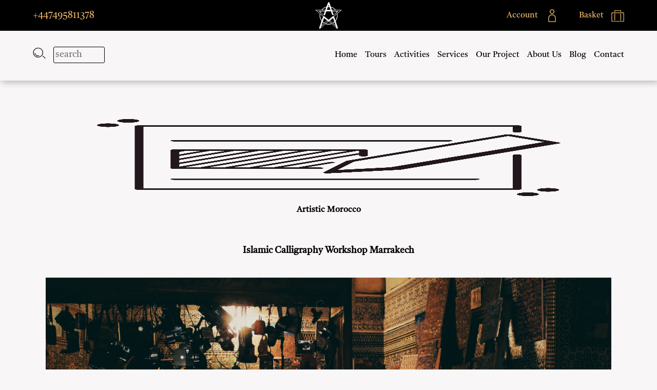

--- FILE ---
content_type: text/html; charset=UTF-8
request_url: https://www.thealternativemorocco.com/product/islamic-calligraphy-workshop/
body_size: 49124
content:
<!doctype html>
<!--[if lt IE 9]><html class="no-js no-svg ie lt-ie9 lt-ie8 lt-ie7" lang="en-GB" prefix="og: https://ogp.me/ns#"> <![endif]-->
<!--[if IE 9]><html class="no-js no-svg ie ie9 lt-ie9 lt-ie8" lang="en-GB" prefix="og: https://ogp.me/ns#"> <![endif]-->
<!--[if gt IE 9]><!--><html class="no-js no-svg" lang="en-GB" prefix="og: https://ogp.me/ns#"> <!--<![endif]-->

			<head><meta charset="UTF-8" /><script>if(navigator.userAgent.match(/MSIE|Internet Explorer/i)||navigator.userAgent.match(/Trident\/7\..*?rv:11/i)){var href=document.location.href;if(!href.match(/[?&]nowprocket/)){if(href.indexOf("?")==-1){if(href.indexOf("#")==-1){document.location.href=href+"?nowprocket=1"}else{document.location.href=href.replace("#","?nowprocket=1#")}}else{if(href.indexOf("#")==-1){document.location.href=href+"&nowprocket=1"}else{document.location.href=href.replace("#","&nowprocket=1#")}}}}</script><script>(()=>{class RocketLazyLoadScripts{constructor(){this.v="2.0.4",this.userEvents=["keydown","keyup","mousedown","mouseup","mousemove","mouseover","mouseout","touchmove","touchstart","touchend","touchcancel","wheel","click","dblclick","input"],this.attributeEvents=["onblur","onclick","oncontextmenu","ondblclick","onfocus","onmousedown","onmouseenter","onmouseleave","onmousemove","onmouseout","onmouseover","onmouseup","onmousewheel","onscroll","onsubmit"]}async t(){this.i(),this.o(),/iP(ad|hone)/.test(navigator.userAgent)&&this.h(),this.u(),this.l(this),this.m(),this.k(this),this.p(this),this._(),await Promise.all([this.R(),this.L()]),this.lastBreath=Date.now(),this.S(this),this.P(),this.D(),this.O(),this.M(),await this.C(this.delayedScripts.normal),await this.C(this.delayedScripts.defer),await this.C(this.delayedScripts.async),await this.T(),await this.F(),await this.j(),await this.A(),window.dispatchEvent(new Event("rocket-allScriptsLoaded")),this.everythingLoaded=!0,this.lastTouchEnd&&await new Promise(t=>setTimeout(t,500-Date.now()+this.lastTouchEnd)),this.I(),this.H(),this.U(),this.W()}i(){this.CSPIssue=sessionStorage.getItem("rocketCSPIssue"),document.addEventListener("securitypolicyviolation",t=>{this.CSPIssue||"script-src-elem"!==t.violatedDirective||"data"!==t.blockedURI||(this.CSPIssue=!0,sessionStorage.setItem("rocketCSPIssue",!0))},{isRocket:!0})}o(){window.addEventListener("pageshow",t=>{this.persisted=t.persisted,this.realWindowLoadedFired=!0},{isRocket:!0}),window.addEventListener("pagehide",()=>{this.onFirstUserAction=null},{isRocket:!0})}h(){let t;function e(e){t=e}window.addEventListener("touchstart",e,{isRocket:!0}),window.addEventListener("touchend",function i(o){o.changedTouches[0]&&t.changedTouches[0]&&Math.abs(o.changedTouches[0].pageX-t.changedTouches[0].pageX)<10&&Math.abs(o.changedTouches[0].pageY-t.changedTouches[0].pageY)<10&&o.timeStamp-t.timeStamp<200&&(window.removeEventListener("touchstart",e,{isRocket:!0}),window.removeEventListener("touchend",i,{isRocket:!0}),"INPUT"===o.target.tagName&&"text"===o.target.type||(o.target.dispatchEvent(new TouchEvent("touchend",{target:o.target,bubbles:!0})),o.target.dispatchEvent(new MouseEvent("mouseover",{target:o.target,bubbles:!0})),o.target.dispatchEvent(new PointerEvent("click",{target:o.target,bubbles:!0,cancelable:!0,detail:1,clientX:o.changedTouches[0].clientX,clientY:o.changedTouches[0].clientY})),event.preventDefault()))},{isRocket:!0})}q(t){this.userActionTriggered||("mousemove"!==t.type||this.firstMousemoveIgnored?"keyup"===t.type||"mouseover"===t.type||"mouseout"===t.type||(this.userActionTriggered=!0,this.onFirstUserAction&&this.onFirstUserAction()):this.firstMousemoveIgnored=!0),"click"===t.type&&t.preventDefault(),t.stopPropagation(),t.stopImmediatePropagation(),"touchstart"===this.lastEvent&&"touchend"===t.type&&(this.lastTouchEnd=Date.now()),"click"===t.type&&(this.lastTouchEnd=0),this.lastEvent=t.type,t.composedPath&&t.composedPath()[0].getRootNode()instanceof ShadowRoot&&(t.rocketTarget=t.composedPath()[0]),this.savedUserEvents.push(t)}u(){this.savedUserEvents=[],this.userEventHandler=this.q.bind(this),this.userEvents.forEach(t=>window.addEventListener(t,this.userEventHandler,{passive:!1,isRocket:!0})),document.addEventListener("visibilitychange",this.userEventHandler,{isRocket:!0})}U(){this.userEvents.forEach(t=>window.removeEventListener(t,this.userEventHandler,{passive:!1,isRocket:!0})),document.removeEventListener("visibilitychange",this.userEventHandler,{isRocket:!0}),this.savedUserEvents.forEach(t=>{(t.rocketTarget||t.target).dispatchEvent(new window[t.constructor.name](t.type,t))})}m(){const t="return false",e=Array.from(this.attributeEvents,t=>"data-rocket-"+t),i="["+this.attributeEvents.join("],[")+"]",o="[data-rocket-"+this.attributeEvents.join("],[data-rocket-")+"]",s=(e,i,o)=>{o&&o!==t&&(e.setAttribute("data-rocket-"+i,o),e["rocket"+i]=new Function("event",o),e.setAttribute(i,t))};new MutationObserver(t=>{for(const n of t)"attributes"===n.type&&(n.attributeName.startsWith("data-rocket-")||this.everythingLoaded?n.attributeName.startsWith("data-rocket-")&&this.everythingLoaded&&this.N(n.target,n.attributeName.substring(12)):s(n.target,n.attributeName,n.target.getAttribute(n.attributeName))),"childList"===n.type&&n.addedNodes.forEach(t=>{if(t.nodeType===Node.ELEMENT_NODE)if(this.everythingLoaded)for(const i of[t,...t.querySelectorAll(o)])for(const t of i.getAttributeNames())e.includes(t)&&this.N(i,t.substring(12));else for(const e of[t,...t.querySelectorAll(i)])for(const t of e.getAttributeNames())this.attributeEvents.includes(t)&&s(e,t,e.getAttribute(t))})}).observe(document,{subtree:!0,childList:!0,attributeFilter:[...this.attributeEvents,...e]})}I(){this.attributeEvents.forEach(t=>{document.querySelectorAll("[data-rocket-"+t+"]").forEach(e=>{this.N(e,t)})})}N(t,e){const i=t.getAttribute("data-rocket-"+e);i&&(t.setAttribute(e,i),t.removeAttribute("data-rocket-"+e))}k(t){Object.defineProperty(HTMLElement.prototype,"onclick",{get(){return this.rocketonclick||null},set(e){this.rocketonclick=e,this.setAttribute(t.everythingLoaded?"onclick":"data-rocket-onclick","this.rocketonclick(event)")}})}S(t){function e(e,i){let o=e[i];e[i]=null,Object.defineProperty(e,i,{get:()=>o,set(s){t.everythingLoaded?o=s:e["rocket"+i]=o=s}})}e(document,"onreadystatechange"),e(window,"onload"),e(window,"onpageshow");try{Object.defineProperty(document,"readyState",{get:()=>t.rocketReadyState,set(e){t.rocketReadyState=e},configurable:!0}),document.readyState="loading"}catch(t){console.log("WPRocket DJE readyState conflict, bypassing")}}l(t){this.originalAddEventListener=EventTarget.prototype.addEventListener,this.originalRemoveEventListener=EventTarget.prototype.removeEventListener,this.savedEventListeners=[],EventTarget.prototype.addEventListener=function(e,i,o){o&&o.isRocket||!t.B(e,this)&&!t.userEvents.includes(e)||t.B(e,this)&&!t.userActionTriggered||e.startsWith("rocket-")||t.everythingLoaded?t.originalAddEventListener.call(this,e,i,o):(t.savedEventListeners.push({target:this,remove:!1,type:e,func:i,options:o}),"mouseenter"!==e&&"mouseleave"!==e||t.originalAddEventListener.call(this,e,t.savedUserEvents.push,o))},EventTarget.prototype.removeEventListener=function(e,i,o){o&&o.isRocket||!t.B(e,this)&&!t.userEvents.includes(e)||t.B(e,this)&&!t.userActionTriggered||e.startsWith("rocket-")||t.everythingLoaded?t.originalRemoveEventListener.call(this,e,i,o):t.savedEventListeners.push({target:this,remove:!0,type:e,func:i,options:o})}}J(t,e){this.savedEventListeners=this.savedEventListeners.filter(i=>{let o=i.type,s=i.target||window;return e!==o||t!==s||(this.B(o,s)&&(i.type="rocket-"+o),this.$(i),!1)})}H(){EventTarget.prototype.addEventListener=this.originalAddEventListener,EventTarget.prototype.removeEventListener=this.originalRemoveEventListener,this.savedEventListeners.forEach(t=>this.$(t))}$(t){t.remove?this.originalRemoveEventListener.call(t.target,t.type,t.func,t.options):this.originalAddEventListener.call(t.target,t.type,t.func,t.options)}p(t){let e;function i(e){return t.everythingLoaded?e:e.split(" ").map(t=>"load"===t||t.startsWith("load.")?"rocket-jquery-load":t).join(" ")}function o(o){function s(e){const s=o.fn[e];o.fn[e]=o.fn.init.prototype[e]=function(){return this[0]===window&&t.userActionTriggered&&("string"==typeof arguments[0]||arguments[0]instanceof String?arguments[0]=i(arguments[0]):"object"==typeof arguments[0]&&Object.keys(arguments[0]).forEach(t=>{const e=arguments[0][t];delete arguments[0][t],arguments[0][i(t)]=e})),s.apply(this,arguments),this}}if(o&&o.fn&&!t.allJQueries.includes(o)){const e={DOMContentLoaded:[],"rocket-DOMContentLoaded":[]};for(const t in e)document.addEventListener(t,()=>{e[t].forEach(t=>t())},{isRocket:!0});o.fn.ready=o.fn.init.prototype.ready=function(i){function s(){parseInt(o.fn.jquery)>2?setTimeout(()=>i.bind(document)(o)):i.bind(document)(o)}return"function"==typeof i&&(t.realDomReadyFired?!t.userActionTriggered||t.fauxDomReadyFired?s():e["rocket-DOMContentLoaded"].push(s):e.DOMContentLoaded.push(s)),o([])},s("on"),s("one"),s("off"),t.allJQueries.push(o)}e=o}t.allJQueries=[],o(window.jQuery),Object.defineProperty(window,"jQuery",{get:()=>e,set(t){o(t)}})}P(){const t=new Map;document.write=document.writeln=function(e){const i=document.currentScript,o=document.createRange(),s=i.parentElement;let n=t.get(i);void 0===n&&(n=i.nextSibling,t.set(i,n));const c=document.createDocumentFragment();o.setStart(c,0),c.appendChild(o.createContextualFragment(e)),s.insertBefore(c,n)}}async R(){return new Promise(t=>{this.userActionTriggered?t():this.onFirstUserAction=t})}async L(){return new Promise(t=>{document.addEventListener("DOMContentLoaded",()=>{this.realDomReadyFired=!0,t()},{isRocket:!0})})}async j(){return this.realWindowLoadedFired?Promise.resolve():new Promise(t=>{window.addEventListener("load",t,{isRocket:!0})})}M(){this.pendingScripts=[];this.scriptsMutationObserver=new MutationObserver(t=>{for(const e of t)e.addedNodes.forEach(t=>{"SCRIPT"!==t.tagName||t.noModule||t.isWPRocket||this.pendingScripts.push({script:t,promise:new Promise(e=>{const i=()=>{const i=this.pendingScripts.findIndex(e=>e.script===t);i>=0&&this.pendingScripts.splice(i,1),e()};t.addEventListener("load",i,{isRocket:!0}),t.addEventListener("error",i,{isRocket:!0}),setTimeout(i,1e3)})})})}),this.scriptsMutationObserver.observe(document,{childList:!0,subtree:!0})}async F(){await this.X(),this.pendingScripts.length?(await this.pendingScripts[0].promise,await this.F()):this.scriptsMutationObserver.disconnect()}D(){this.delayedScripts={normal:[],async:[],defer:[]},document.querySelectorAll("script[type$=rocketlazyloadscript]").forEach(t=>{t.hasAttribute("data-rocket-src")?t.hasAttribute("async")&&!1!==t.async?this.delayedScripts.async.push(t):t.hasAttribute("defer")&&!1!==t.defer||"module"===t.getAttribute("data-rocket-type")?this.delayedScripts.defer.push(t):this.delayedScripts.normal.push(t):this.delayedScripts.normal.push(t)})}async _(){await this.L();let t=[];document.querySelectorAll("script[type$=rocketlazyloadscript][data-rocket-src]").forEach(e=>{let i=e.getAttribute("data-rocket-src");if(i&&!i.startsWith("data:")){i.startsWith("//")&&(i=location.protocol+i);try{const o=new URL(i).origin;o!==location.origin&&t.push({src:o,crossOrigin:e.crossOrigin||"module"===e.getAttribute("data-rocket-type")})}catch(t){}}}),t=[...new Map(t.map(t=>[JSON.stringify(t),t])).values()],this.Y(t,"preconnect")}async G(t){if(await this.K(),!0!==t.noModule||!("noModule"in HTMLScriptElement.prototype))return new Promise(e=>{let i;function o(){(i||t).setAttribute("data-rocket-status","executed"),e()}try{if(navigator.userAgent.includes("Firefox/")||""===navigator.vendor||this.CSPIssue)i=document.createElement("script"),[...t.attributes].forEach(t=>{let e=t.nodeName;"type"!==e&&("data-rocket-type"===e&&(e="type"),"data-rocket-src"===e&&(e="src"),i.setAttribute(e,t.nodeValue))}),t.text&&(i.text=t.text),t.nonce&&(i.nonce=t.nonce),i.hasAttribute("src")?(i.addEventListener("load",o,{isRocket:!0}),i.addEventListener("error",()=>{i.setAttribute("data-rocket-status","failed-network"),e()},{isRocket:!0}),setTimeout(()=>{i.isConnected||e()},1)):(i.text=t.text,o()),i.isWPRocket=!0,t.parentNode.replaceChild(i,t);else{const i=t.getAttribute("data-rocket-type"),s=t.getAttribute("data-rocket-src");i?(t.type=i,t.removeAttribute("data-rocket-type")):t.removeAttribute("type"),t.addEventListener("load",o,{isRocket:!0}),t.addEventListener("error",i=>{this.CSPIssue&&i.target.src.startsWith("data:")?(console.log("WPRocket: CSP fallback activated"),t.removeAttribute("src"),this.G(t).then(e)):(t.setAttribute("data-rocket-status","failed-network"),e())},{isRocket:!0}),s?(t.fetchPriority="high",t.removeAttribute("data-rocket-src"),t.src=s):t.src="data:text/javascript;base64,"+window.btoa(unescape(encodeURIComponent(t.text)))}}catch(i){t.setAttribute("data-rocket-status","failed-transform"),e()}});t.setAttribute("data-rocket-status","skipped")}async C(t){const e=t.shift();return e?(e.isConnected&&await this.G(e),this.C(t)):Promise.resolve()}O(){this.Y([...this.delayedScripts.normal,...this.delayedScripts.defer,...this.delayedScripts.async],"preload")}Y(t,e){this.trash=this.trash||[];let i=!0;var o=document.createDocumentFragment();t.forEach(t=>{const s=t.getAttribute&&t.getAttribute("data-rocket-src")||t.src;if(s&&!s.startsWith("data:")){const n=document.createElement("link");n.href=s,n.rel=e,"preconnect"!==e&&(n.as="script",n.fetchPriority=i?"high":"low"),t.getAttribute&&"module"===t.getAttribute("data-rocket-type")&&(n.crossOrigin=!0),t.crossOrigin&&(n.crossOrigin=t.crossOrigin),t.integrity&&(n.integrity=t.integrity),t.nonce&&(n.nonce=t.nonce),o.appendChild(n),this.trash.push(n),i=!1}}),document.head.appendChild(o)}W(){this.trash.forEach(t=>t.remove())}async T(){try{document.readyState="interactive"}catch(t){}this.fauxDomReadyFired=!0;try{await this.K(),this.J(document,"readystatechange"),document.dispatchEvent(new Event("rocket-readystatechange")),await this.K(),document.rocketonreadystatechange&&document.rocketonreadystatechange(),await this.K(),this.J(document,"DOMContentLoaded"),document.dispatchEvent(new Event("rocket-DOMContentLoaded")),await this.K(),this.J(window,"DOMContentLoaded"),window.dispatchEvent(new Event("rocket-DOMContentLoaded"))}catch(t){console.error(t)}}async A(){try{document.readyState="complete"}catch(t){}try{await this.K(),this.J(document,"readystatechange"),document.dispatchEvent(new Event("rocket-readystatechange")),await this.K(),document.rocketonreadystatechange&&document.rocketonreadystatechange(),await this.K(),this.J(window,"load"),window.dispatchEvent(new Event("rocket-load")),await this.K(),window.rocketonload&&window.rocketonload(),await this.K(),this.allJQueries.forEach(t=>t(window).trigger("rocket-jquery-load")),await this.K(),this.J(window,"pageshow");const t=new Event("rocket-pageshow");t.persisted=this.persisted,window.dispatchEvent(t),await this.K(),window.rocketonpageshow&&window.rocketonpageshow({persisted:this.persisted})}catch(t){console.error(t)}}async K(){Date.now()-this.lastBreath>45&&(await this.X(),this.lastBreath=Date.now())}async X(){return document.hidden?new Promise(t=>setTimeout(t)):new Promise(t=>requestAnimationFrame(t))}B(t,e){return e===document&&"readystatechange"===t||(e===document&&"DOMContentLoaded"===t||(e===window&&"DOMContentLoaded"===t||(e===window&&"load"===t||e===window&&"pageshow"===t)))}static run(){(new RocketLazyLoadScripts).t()}}RocketLazyLoadScripts.run()})();</script>
  
  
  
  <meta http-equiv="X-UA-Compatible" content="IE=edge">
  <meta name="viewport" content="width=device-width, initial-scale=1">
  <link rel="author" href="//www.thealternativemorocco.com/wp-content/themes/am/humans.txt" />
  <link rel="pingback" href="//www.thealternativemorocco.com/xmlrpc.php" />
  <link rel="profile" href="//gmpg.org/xfn/11">

      <meta name="description" content="Let us introduce you to the ancient art of handwriting, the famous Islamic calligraphy.
Our workshop takes you through the first steps of learning, practice, and methods used by the calligraphy masters. Discover the old handwriting systems that still continue to be used today and have been passed down through generations.
This unique workshop includes an introduction and materials used by calligraphers in the old Islamic traditions, writing the Arabic alphabet, and exploring the ancient methods used in learning this ancient art.
Our local calligraphy teacher provides all the essential equipment and the finest examples of Islamic manuscripts as well as support throughout the workshop, and a little gift for each participant at the end of the workshop.
">
  
  <meta name="description" content="Let us introduce you to the ancient art of handwriting, the famous Islamic calligraphy. Our Islamic Calligraphy workshop will take you through the first steps of learning, practice, and methods used by the calligraphy masters." data-metasync-otto="true" />
<link rel="dns-prefetch" href="//sa.searchatlas.com">
<link rel="preconnect" href="//sa.searchatlas.com" crossorigin>
<meta name="otto" content="uuid=553b47a7-f868-4f00-9352-d9f28bb86503; type=wordpress; enabled=true; version=2.5.13">	<meta name="robots" content="index" />
<script type="rocketlazyloadscript">window._wca = window._wca || [];</script>
<!-- Jetpack Site Verification Tags -->
<meta name="google-site-verification" content="-6O_nkvEg0FVu3oYwFFwolWAlaZWAz9i2VikFkruuYM" />
<meta name="msvalidate.01" content="BDABE24EE23FD51D809911F1D61E9EBF" />
<meta name="yandex-verification" content="272d40dc298eeeac" />

<!-- Search Engine Optimization by Rank Math - https://rankmath.com/ -->
<title>Islamic Calligraphy Workshop Marrakech - The Alternative Morocco</title>
<link data-rocket-prefetch href="//stats.wp.com" rel="dns-prefetch">
<style id="wpr-usedcss">img:is([sizes=auto i],[sizes^="auto," i]){contain-intrinsic-size:3000px 1500px}:root{--wp-block-synced-color:#7a00df;--wp-block-synced-color--rgb:122,0,223;--wp-bound-block-color:var(--wp-block-synced-color);--wp-editor-canvas-background:#ddd;--wp-admin-theme-color:#007cba;--wp-admin-theme-color--rgb:0,124,186;--wp-admin-theme-color-darker-10:#006ba1;--wp-admin-theme-color-darker-10--rgb:0,107,160.5;--wp-admin-theme-color-darker-20:#005a87;--wp-admin-theme-color-darker-20--rgb:0,90,135;--wp-admin-border-width-focus:2px}@media (min-resolution:192dpi){:root{--wp-admin-border-width-focus:1.5px}}:root{--wp--preset--font-size--normal:16px;--wp--preset--font-size--huge:42px}html :where(.has-border-color){border-style:solid}html :where([style*=border-top-color]){border-top-style:solid}html :where([style*=border-right-color]){border-right-style:solid}html :where([style*=border-bottom-color]){border-bottom-style:solid}html :where([style*=border-left-color]){border-left-style:solid}html :where([style*=border-width]){border-style:solid}html :where([style*=border-top-width]){border-top-style:solid}html :where([style*=border-right-width]){border-right-style:solid}html :where([style*=border-bottom-width]){border-bottom-style:solid}html :where([style*=border-left-width]){border-left-style:solid}html :where(img[class*=wp-image-]){height:auto;max-width:100%}:where(figure){margin:0 0 1em}html :where(.is-position-sticky){--wp-admin--admin-bar--position-offset:var(--wp-admin--admin-bar--height,0px)}@media screen and (max-width:600px){html :where(.is-position-sticky){--wp-admin--admin-bar--position-offset:0px}}.wc-block-components-notice-banner{align-content:flex-start;align-items:stretch;background-color:#fff;border:1px solid #2f2f2f;border-radius:4px;box-sizing:border-box;color:#2f2f2f;display:flex;font-size:.875em;font-weight:400;gap:12px;line-height:1.5;margin:16px 0;padding:16px!important}.wc-block-components-notice-banner>svg{fill:#fff;background-color:#2f2f2f;border-radius:50%;flex-grow:0;flex-shrink:0;height:100%;padding:2px}.wc-block-components-notice-banner.is-error{background-color:#fff0f0;border-color:#cc1818}.wc-block-components-notice-banner.is-error>svg{background-color:#cc1818;transform:rotate(180deg)}.wc-block-components-notice-banner.is-success{background-color:#f4fff7;border-color:#4ab866}.wc-block-components-notice-banner.is-success>svg{background-color:#4ab866}.wc-block-components-notice-banner:focus{outline-width:0}.wc-block-components-notice-banner:focus-visible{outline-style:solid;outline-width:2px}:root{--wp--preset--aspect-ratio--square:1;--wp--preset--aspect-ratio--4-3:4/3;--wp--preset--aspect-ratio--3-4:3/4;--wp--preset--aspect-ratio--3-2:3/2;--wp--preset--aspect-ratio--2-3:2/3;--wp--preset--aspect-ratio--16-9:16/9;--wp--preset--aspect-ratio--9-16:9/16;--wp--preset--color--black:#000000;--wp--preset--color--cyan-bluish-gray:#abb8c3;--wp--preset--color--white:#ffffff;--wp--preset--color--pale-pink:#f78da7;--wp--preset--color--vivid-red:#cf2e2e;--wp--preset--color--luminous-vivid-orange:#ff6900;--wp--preset--color--luminous-vivid-amber:#fcb900;--wp--preset--color--light-green-cyan:#7bdcb5;--wp--preset--color--vivid-green-cyan:#00d084;--wp--preset--color--pale-cyan-blue:#8ed1fc;--wp--preset--color--vivid-cyan-blue:#0693e3;--wp--preset--color--vivid-purple:#9b51e0;--wp--preset--gradient--vivid-cyan-blue-to-vivid-purple:linear-gradient(135deg,rgb(6, 147, 227) 0%,rgb(155, 81, 224) 100%);--wp--preset--gradient--light-green-cyan-to-vivid-green-cyan:linear-gradient(135deg,rgb(122, 220, 180) 0%,rgb(0, 208, 130) 100%);--wp--preset--gradient--luminous-vivid-amber-to-luminous-vivid-orange:linear-gradient(135deg,rgb(252, 185, 0) 0%,rgb(255, 105, 0) 100%);--wp--preset--gradient--luminous-vivid-orange-to-vivid-red:linear-gradient(135deg,rgb(255, 105, 0) 0%,rgb(207, 46, 46) 100%);--wp--preset--gradient--very-light-gray-to-cyan-bluish-gray:linear-gradient(135deg,rgb(238, 238, 238) 0%,rgb(169, 184, 195) 100%);--wp--preset--gradient--cool-to-warm-spectrum:linear-gradient(135deg,rgb(74, 234, 220) 0%,rgb(151, 120, 209) 20%,rgb(207, 42, 186) 40%,rgb(238, 44, 130) 60%,rgb(251, 105, 98) 80%,rgb(254, 248, 76) 100%);--wp--preset--gradient--blush-light-purple:linear-gradient(135deg,rgb(255, 206, 236) 0%,rgb(152, 150, 240) 100%);--wp--preset--gradient--blush-bordeaux:linear-gradient(135deg,rgb(254, 205, 165) 0%,rgb(254, 45, 45) 50%,rgb(107, 0, 62) 100%);--wp--preset--gradient--luminous-dusk:linear-gradient(135deg,rgb(255, 203, 112) 0%,rgb(199, 81, 192) 50%,rgb(65, 88, 208) 100%);--wp--preset--gradient--pale-ocean:linear-gradient(135deg,rgb(255, 245, 203) 0%,rgb(182, 227, 212) 50%,rgb(51, 167, 181) 100%);--wp--preset--gradient--electric-grass:linear-gradient(135deg,rgb(202, 248, 128) 0%,rgb(113, 206, 126) 100%);--wp--preset--gradient--midnight:linear-gradient(135deg,rgb(2, 3, 129) 0%,rgb(40, 116, 252) 100%);--wp--preset--font-size--small:13px;--wp--preset--font-size--medium:20px;--wp--preset--font-size--large:36px;--wp--preset--font-size--x-large:42px;--wp--preset--font-family--castoro:castoro;--wp--preset--spacing--20:0.44rem;--wp--preset--spacing--30:0.67rem;--wp--preset--spacing--40:1rem;--wp--preset--spacing--50:1.5rem;--wp--preset--spacing--60:2.25rem;--wp--preset--spacing--70:3.38rem;--wp--preset--spacing--80:5.06rem;--wp--preset--shadow--natural:6px 6px 9px rgba(0, 0, 0, .2);--wp--preset--shadow--deep:12px 12px 50px rgba(0, 0, 0, .4);--wp--preset--shadow--sharp:6px 6px 0px rgba(0, 0, 0, .2);--wp--preset--shadow--outlined:6px 6px 0px -3px rgb(255, 255, 255),6px 6px rgb(0, 0, 0);--wp--preset--shadow--crisp:6px 6px 0px rgb(0, 0, 0)}:where(body){margin:0}:where(.is-layout-flex){gap:.5em}:where(.is-layout-grid){gap:.5em}body{padding-top:0;padding-right:0;padding-bottom:0;padding-left:0}a:where(:not(.wp-element-button)){text-decoration:underline}:root :where(.wp-element-button,.wp-block-button__link){background-color:#32373c;border-width:0;color:#fff;font-family:inherit;font-size:inherit;font-style:inherit;font-weight:inherit;letter-spacing:inherit;line-height:inherit;padding-top:calc(.667em + 2px);padding-right:calc(1.333em + 2px);padding-bottom:calc(.667em + 2px);padding-left:calc(1.333em + 2px);text-decoration:none;text-transform:inherit}@font-face{font-family:castoro;src:url('https://www.thealternativemorocco.com/wp-content/uploads/useanyfont/5393castoro.woff2') format('woff2'),url('https://www.thealternativemorocco.com/wp-content/uploads/useanyfont/5393castoro.woff') format('woff');font-display:swap}a,b,body,em,h1,h2,li,p,strong{font-family:castoro!important}.select2-container{box-sizing:border-box;display:inline-block;margin:0;position:relative;vertical-align:middle}.select2-container .select2-selection--single{box-sizing:border-box;cursor:pointer;display:block;height:28px;margin:0 0 -4px;user-select:none;-webkit-user-select:none}.select2-container .select2-selection--single .select2-selection__rendered{display:block;padding-left:8px;padding-right:20px;overflow:hidden;text-overflow:ellipsis;white-space:nowrap}.select2-container .select2-selection--single .select2-selection__clear{position:relative}.select2-container[dir=rtl] .select2-selection--single .select2-selection__rendered{padding-right:8px;padding-left:20px}.select2-container .select2-selection--multiple{box-sizing:border-box;cursor:pointer;display:block;min-height:32px;user-select:none;-webkit-user-select:none}.select2-container .select2-selection--multiple .select2-selection__rendered{display:inline-block;overflow:hidden;padding-left:8px;text-overflow:ellipsis;white-space:nowrap}.select2-container .select2-search--inline{float:left;padding:0}.select2-container .select2-search--inline .select2-search__field{box-sizing:border-box;border:none;font-size:100%;margin:0;padding:0}.select2-container .select2-search--inline .select2-search__field::-webkit-search-cancel-button{-webkit-appearance:none}.select2-dropdown{background-color:var(--wc-form-color-background,#fff);color:var(--wc-form-color-text,#000);border:1px solid #aaa;border-radius:4px;box-sizing:border-box;display:block;position:absolute;left:-100000px;width:100%;z-index:1051}.select2-results{display:block}.select2-results__option{padding:6px;user-select:none;-webkit-user-select:none}.select2-results__option[aria-selected],.select2-results__option[data-selected]{cursor:pointer}.select2-container--open .select2-dropdown{left:0}.select2-container--open .select2-dropdown--above{border-bottom:none;border-bottom-left-radius:0;border-bottom-right-radius:0}.select2-container--open .select2-dropdown--below{border-top:none;border-top-left-radius:0;border-top-right-radius:0}.select2-search--dropdown{display:block;padding:4px}.select2-search--dropdown .select2-search__field{padding:4px;width:100%;box-sizing:border-box}.select2-search--dropdown .select2-search__field::-webkit-search-cancel-button{-webkit-appearance:none}.select2-search--dropdown.select2-search--hide{display:none}.select2-close-mask{border:0;margin:0;padding:0;display:block;position:fixed;left:0;top:0;min-height:100%;min-width:100%;height:auto;width:auto;opacity:0;z-index:99;background-color:#fff}.select2-hidden-accessible{border:0!important;clip:rect(0 0 0 0)!important;height:1px!important;margin:-1px!important;overflow:hidden!important;padding:0!important;position:absolute!important;width:1px!important}.select2-container--default .select2-selection--single{background-color:#fff;border:1px solid #aaa;border-radius:4px}.select2-container--default .select2-selection--single .select2-selection__rendered{color:#444;line-height:28px}.select2-container--default .select2-selection--single .select2-selection__clear{cursor:pointer;float:right;font-weight:700}.select2-container--default .select2-selection--single .select2-selection__placeholder{color:#999}.select2-container--default .select2-selection--single .select2-selection__arrow{height:26px;position:absolute;top:1px;right:1px;width:20px}.select2-container--default .select2-selection--single .select2-selection__arrow b{border-color:#888 transparent transparent;border-style:solid;border-width:5px 4px 0;height:0;left:50%;margin-left:-4px;margin-top:-2px;position:absolute;top:50%;width:0}.select2-container--default[dir=rtl] .select2-selection--single .select2-selection__clear{float:left}.select2-container--default[dir=rtl] .select2-selection--single .select2-selection__arrow{left:1px;right:auto}.select2-container--default.select2-container--disabled .select2-selection--single{background-color:#eee;cursor:default}.select2-container--default.select2-container--disabled .select2-selection--single .select2-selection__clear{display:none}.select2-container--default.select2-container--open .select2-selection--single .select2-selection__arrow b{border-color:transparent transparent #888;border-width:0 4px 5px}.select2-container--default .select2-selection--multiple{background-color:#fff;border:1px solid #aaa;border-radius:4px;cursor:text}.select2-container--default .select2-selection--multiple .select2-selection__rendered{box-sizing:border-box;list-style:none;margin:0;padding:0 5px;width:100%}.select2-container--default .select2-selection--multiple .select2-selection__rendered li{list-style:none;margin:5px 5px 0 0}.select2-container--default .select2-selection--multiple .select2-selection__rendered li:before{content:"";display:none}.select2-container--default .select2-selection--multiple .select2-selection__placeholder{color:#999;margin-top:5px;float:left}.select2-container--default .select2-selection--multiple .select2-selection__clear{cursor:pointer;float:right;font-weight:700;margin-top:5px;margin-right:10px}.select2-container--default .select2-selection--multiple .select2-selection__choice{background-color:#e4e4e4;border:1px solid #aaa;border-radius:4px;cursor:default;float:left;margin-right:5px;margin-top:5px;padding:0 5px}.select2-container--default .select2-selection--multiple .select2-selection__choice__remove{color:#999;cursor:pointer;display:inline-block;font-weight:700;margin-right:2px}.select2-container--default .select2-selection--multiple .select2-selection__choice__remove:hover{color:#333}.select2-container--default[dir=rtl] .select2-selection--multiple .select2-search--inline,.select2-container--default[dir=rtl] .select2-selection--multiple .select2-selection__choice,.select2-container--default[dir=rtl] .select2-selection--multiple .select2-selection__placeholder{float:right}.select2-container--default[dir=rtl] .select2-selection--multiple .select2-selection__choice{margin-left:5px;margin-right:auto}.select2-container--default[dir=rtl] .select2-selection--multiple .select2-selection__choice__remove{margin-left:2px;margin-right:auto}.select2-container--default.select2-container--focus .select2-selection--multiple{border:1px solid #000;outline:0}.select2-container--default.select2-container--disabled .select2-selection--multiple{background-color:#eee;cursor:default}.select2-container--default.select2-container--disabled .select2-selection__choice__remove{display:none}.select2-container--default.select2-container--open.select2-container--above .select2-selection--multiple,.select2-container--default.select2-container--open.select2-container--above .select2-selection--single{border-top-left-radius:0;border-top-right-radius:0}.select2-container--default.select2-container--open.select2-container--below .select2-selection--multiple,.select2-container--default.select2-container--open.select2-container--below .select2-selection--single{border-bottom-left-radius:0;border-bottom-right-radius:0}.select2-container--default .select2-search--dropdown .select2-search__field{border:1px solid #aaa}.select2-container--default .select2-search--inline .select2-search__field{background:0 0;border:none;outline:0;box-shadow:none;-webkit-appearance:textfield}.select2-container--default .select2-results>.select2-results__options{max-height:200px;overflow-y:auto}.select2-container--default .select2-results__option[role=group]{padding:0}.select2-container--default .select2-results__option[aria-disabled=true]{color:#999}.select2-container--default .select2-results__option[aria-selected=true],.select2-container--default .select2-results__option[data-selected=true]{background-color:#ddd}.select2-container--default .select2-results__option .select2-results__option{padding-left:1em}.select2-container--default .select2-results__option .select2-results__option .select2-results__group{padding-left:0}.select2-container--default .select2-results__option .select2-results__option .select2-results__option{margin-left:-1em;padding-left:2em}.select2-container--default .select2-results__option .select2-results__option .select2-results__option .select2-results__option{margin-left:-2em;padding-left:3em}.select2-container--default .select2-results__option .select2-results__option .select2-results__option .select2-results__option .select2-results__option{margin-left:-3em;padding-left:4em}.select2-container--default .select2-results__option .select2-results__option .select2-results__option .select2-results__option .select2-results__option .select2-results__option{margin-left:-4em;padding-left:5em}.select2-container--default .select2-results__option .select2-results__option .select2-results__option .select2-results__option .select2-results__option .select2-results__option .select2-results__option{margin-left:-5em;padding-left:6em}.select2-container--default .select2-results__option--highlighted[aria-selected],.select2-container--default .select2-results__option--highlighted[data-selected]{background-color:#0073aa;color:#fff}.select2-container--default .select2-results__group{cursor:default;display:block;padding:6px}.select2-container--classic .select2-selection--single{background-color:#f7f7f7;border:1px solid #aaa;border-radius:4px;outline:0;background-image:linear-gradient(to bottom,#fff 50%,#eee 100%);background-repeat:repeat-x}.select2-container--classic .select2-selection--single:focus{border:1px solid #0073aa}.select2-container--classic .select2-selection--single .select2-selection__rendered{color:#444;line-height:28px}.select2-container--classic .select2-selection--single .select2-selection__clear{cursor:pointer;float:right;font-weight:700;margin-right:10px}.select2-container--classic .select2-selection--single .select2-selection__placeholder{color:#999}.select2-container--classic .select2-selection--single .select2-selection__arrow{background-color:#ddd;border:none;border-left:1px solid #aaa;border-top-right-radius:4px;border-bottom-right-radius:4px;height:26px;position:absolute;top:1px;right:1px;width:20px;background-image:linear-gradient(to bottom,#eee 50%,#ccc 100%);background-repeat:repeat-x}.select2-container--classic .select2-selection--single .select2-selection__arrow b{border-color:#888 transparent transparent;border-style:solid;border-width:5px 4px 0;height:0;left:50%;margin-left:-4px;margin-top:-2px;position:absolute;top:50%;width:0}.select2-container--classic[dir=rtl] .select2-selection--single .select2-selection__clear{float:left}.select2-container--classic[dir=rtl] .select2-selection--single .select2-selection__arrow{border:none;border-right:1px solid #aaa;border-radius:0;border-top-left-radius:4px;border-bottom-left-radius:4px;left:1px;right:auto}.select2-container--classic.select2-container--open .select2-selection--single{border:1px solid #0073aa}.select2-container--classic.select2-container--open .select2-selection--single .select2-selection__arrow{background:0 0;border:none}.select2-container--classic.select2-container--open .select2-selection--single .select2-selection__arrow b{border-color:transparent transparent #888;border-width:0 4px 5px}.select2-container--classic.select2-container--open.select2-container--above .select2-selection--single{border-top:none;border-top-left-radius:0;border-top-right-radius:0;background-image:linear-gradient(to bottom,#fff 0,#eee 50%);background-repeat:repeat-x}.select2-container--classic.select2-container--open.select2-container--below .select2-selection--single{border-bottom:none;border-bottom-left-radius:0;border-bottom-right-radius:0;background-image:linear-gradient(to bottom,#eee 50%,#fff 100%);background-repeat:repeat-x}.select2-container--classic .select2-selection--multiple{background-color:#fff;border:1px solid #aaa;border-radius:4px;cursor:text;outline:0}.select2-container--classic .select2-selection--multiple:focus{border:1px solid #0073aa}.select2-container--classic .select2-selection--multiple .select2-selection__rendered{list-style:none;margin:0;padding:0 5px}.select2-container--classic .select2-selection--multiple .select2-selection__clear{display:none}.select2-container--classic .select2-selection--multiple .select2-selection__choice{background-color:#e4e4e4;border:1px solid #aaa;border-radius:4px;cursor:default;float:left;margin-right:5px;margin-top:5px;padding:0 5px}.select2-container--classic .select2-selection--multiple .select2-selection__choice__remove{color:#888;cursor:pointer;display:inline-block;font-weight:700;margin-right:2px}.select2-container--classic .select2-selection--multiple .select2-selection__choice__remove:hover{color:#555}.select2-container--classic[dir=rtl] .select2-selection--multiple .select2-selection__choice{float:right}.select2-container--classic[dir=rtl] .select2-selection--multiple .select2-selection__choice{margin-left:5px;margin-right:auto}.select2-container--classic[dir=rtl] .select2-selection--multiple .select2-selection__choice__remove{margin-left:2px;margin-right:auto}.select2-container--classic.select2-container--open .select2-selection--multiple{border:1px solid #0073aa}.select2-container--classic.select2-container--open.select2-container--above .select2-selection--multiple{border-top:none;border-top-left-radius:0;border-top-right-radius:0}.select2-container--classic.select2-container--open.select2-container--below .select2-selection--multiple{border-bottom:none;border-bottom-left-radius:0;border-bottom-right-radius:0}.select2-container--classic .select2-search--dropdown .select2-search__field{border:1px solid #aaa;outline:0}.select2-container--classic .select2-search--inline .select2-search__field{outline:0;box-shadow:none}.select2-container--classic .select2-dropdown{background-color:#fff;border:1px solid transparent}.select2-container--classic .select2-dropdown--above{border-bottom:none}.select2-container--classic .select2-dropdown--below{border-top:none}.select2-container--classic .select2-results>.select2-results__options{max-height:200px;overflow-y:auto}.select2-container--classic .select2-results__option[role=group]{padding:0}.select2-container--classic .select2-results__option[aria-disabled=true]{color:grey}.select2-container--classic .select2-results__option--highlighted[aria-selected],.select2-container--classic .select2-results__option--highlighted[data-selected]{background-color:#3875d7;color:#fff}.select2-container--classic .select2-results__group{cursor:default;display:block;padding:6px}.select2-container--classic.select2-container--open .select2-dropdown{border-color:#0073aa}.woocommerce .woocommerce-error .button,.woocommerce .woocommerce-info .button,.woocommerce .woocommerce-message .button,.woocommerce-page .woocommerce-error .button,.woocommerce-page .woocommerce-info .button,.woocommerce-page .woocommerce-message .button{float:right}.woocommerce img,.woocommerce-page img{height:auto;max-width:100%}.woocommerce ul.products,.woocommerce-page ul.products{clear:both}.woocommerce ul.products::after,.woocommerce ul.products::before,.woocommerce-page ul.products::after,.woocommerce-page ul.products::before{content:" ";display:table}.woocommerce ul.products::after,.woocommerce-page ul.products::after{clear:both}.woocommerce ul.products li.first,.woocommerce-page ul.products li.first{clear:both}.woocommerce ul.products li.last,.woocommerce-page ul.products li.last{margin-right:0}.woocommerce .woocommerce-result-count,.woocommerce-page .woocommerce-result-count{float:left}.woocommerce .woocommerce-ordering,.woocommerce-page .woocommerce-ordering{float:right}.woocommerce .cart-collaterals,.woocommerce-page .cart-collaterals{width:100%}.woocommerce .cart-collaterals::after,.woocommerce .cart-collaterals::before,.woocommerce-page .cart-collaterals::after,.woocommerce-page .cart-collaterals::before{content:" ";display:table}.woocommerce .cart-collaterals::after,.woocommerce-page .cart-collaterals::after{clear:both}.woocommerce .cart-collaterals .cart_totals,.woocommerce-page .cart-collaterals .cart_totals{float:right;width:48%}.woocommerce form .form-row::after,.woocommerce form .form-row::before,.woocommerce-page form .form-row::after,.woocommerce-page form .form-row::before{content:" ";display:table}.woocommerce form .form-row::after,.woocommerce-page form .form-row::after{clear:both}.woocommerce form .form-row label,.woocommerce-page form .form-row label{display:block}.woocommerce form .form-row label.checkbox,.woocommerce-page form .form-row label.checkbox{display:inline}.woocommerce form .form-row select,.woocommerce-page form .form-row select{width:100%}.woocommerce form .form-row .input-text,.woocommerce-page form .form-row .input-text{box-sizing:border-box;width:100%}.woocommerce form .form-row-first,.woocommerce form .form-row-last,.woocommerce-page form .form-row-first,.woocommerce-page form .form-row-last{width:47%;overflow:visible}.woocommerce form .form-row-first,.woocommerce-page form .form-row-first{float:left}.woocommerce form .form-row-last,.woocommerce-page form .form-row-last{float:right}.woocommerce form .form-row-wide,.woocommerce-page form .form-row-wide{clear:both}.woocommerce form .password-input,.woocommerce-page form .password-input{display:flex;flex-direction:column;justify-content:center;position:relative}.woocommerce form .password-input input[type=password],.woocommerce-page form .password-input input[type=password]{padding-right:2.5rem}.woocommerce form .password-input input::-ms-reveal,.woocommerce-page form .password-input input::-ms-reveal{display:none}.woocommerce form .show-password-input,.woocommerce-page form .show-password-input{background-color:transparent;border-radius:0;border:0;color:var(--wc-form-color-text,#000);cursor:pointer;font-size:inherit;line-height:inherit;margin:0;padding:0;position:absolute;right:.7em;text-decoration:none;top:50%;transform:translateY(-50%);-moz-osx-font-smoothing:inherit;-webkit-appearance:none;-webkit-font-smoothing:inherit}.woocommerce form .show-password-input::before,.woocommerce-page form .show-password-input::before{background-repeat:no-repeat;background-size:cover;background-image:url('data:image/svg+xml,<svg width="20" height="20" viewBox="0 0 20 20" fill="none" xmlns="http://www.w3.org/2000/svg"><path d="M17.3 3.3C16.9 2.9 16.2 2.9 15.7 3.3L13.3 5.7C12.2437 5.3079 11.1267 5.1048 10 5.1C6.2 5.2 2.8 7.2 1 10.5C1.2 10.9 1.5 11.3 1.8 11.7C2.6 12.8 3.6 13.7 4.7 14.4L3 16.1C2.6 16.5 2.5 17.2 3 17.7C3.4 18.1 4.1 18.2 4.6 17.7L17.3 4.9C17.7 4.4 17.7 3.7 17.3 3.3ZM6.7 12.3L5.4 13.6C4.2 12.9 3.1 11.9 2.3 10.7C3.5 9 5.1 7.8 7 7.2C5.7 8.6 5.6 10.8 6.7 12.3ZM10.1 9C9.6 8.5 9.7 7.7 10.2 7.2C10.7 6.8 11.4 6.8 11.9 7.2L10.1 9ZM18.3 9.5C17.8 8.8 17.2 8.1 16.5 7.6L15.5 8.6C16.3 9.2 17 9.9 17.6 10.8C15.9 13.4 13 15 9.9 15H9.1L8.1 16C8.8 15.9 9.4 16 10 16C13.3 16 16.4 14.4 18.3 11.7C18.6 11.3 18.8 10.9 19.1 10.5C18.8 10.2 18.6 9.8 18.3 9.5ZM14 10L10 14C12.2 14 14 12.2 14 10Z" fill="%23111111"/></svg>');content:"";display:block;height:22px;width:22px}.woocommerce form .show-password-input.display-password::before,.woocommerce-page form .show-password-input.display-password::before{background-image:url('data:image/svg+xml,<svg width="20" height="20" viewBox="0 0 20 20" fill="none" xmlns="http://www.w3.org/2000/svg"><path d="M18.3 9.49999C15 4.89999 8.50002 3.79999 3.90002 7.19999C2.70002 8.09999 1.70002 9.29999 0.900024 10.6C1.10002 11 1.40002 11.4 1.70002 11.8C5.00002 16.4 11.3 17.4 15.9 14.2C16.8 13.5 17.6 12.8 18.3 11.8C18.6 11.4 18.8 11 19.1 10.6C18.8 10.2 18.6 9.79999 18.3 9.49999ZM10.1 7.19999C10.6 6.69999 11.4 6.69999 11.9 7.19999C12.4 7.69999 12.4 8.49999 11.9 8.99999C11.4 9.49999 10.6 9.49999 10.1 8.99999C9.60003 8.49999 9.60003 7.69999 10.1 7.19999ZM10 14.9C6.90002 14.9 4.00002 13.3 2.30002 10.7C3.50002 8.99999 5.10002 7.79999 7.00002 7.19999C6.30002 7.99999 6.00002 8.89999 6.00002 9.89999C6.00002 12.1 7.70002 14 10 14C12.2 14 14.1 12.3 14.1 9.99999V9.89999C14.1 8.89999 13.7 7.89999 13 7.19999C14.9 7.79999 16.5 8.99999 17.7 10.7C16 13.3 13.1 14.9 10 14.9Z" fill="%23111111"/></svg>')}:root{--woocommerce:#720eec;--wc-green:#7ad03a;--wc-red:#a00;--wc-orange:#ffba00;--wc-blue:#2ea2cc;--wc-primary:#720eec;--wc-primary-text:#fcfbfe;--wc-secondary:#e9e6ed;--wc-secondary-text:#515151;--wc-highlight:#958e09;--wc-highligh-text:white;--wc-content-bg:#fff;--wc-subtext:#767676;--wc-form-border-color:rgba(32, 7, 7, .8);--wc-form-border-radius:4px;--wc-form-border-width:1px}@keyframes spin{100%{transform:rotate(360deg)}}@font-face{font-display:swap;font-family:star;src:url(https://c0.wp.com/p/woocommerce/10.4.2/assets/fonts/WooCommerce.woff2) format("woff2"),url(https://c0.wp.com/p/woocommerce/10.4.2/assets/fonts/WooCommerce.woff) format("woff"),url(https://c0.wp.com/p/woocommerce/10.4.2/assets/fonts/WooCommerce.ttf) format("truetype");font-weight:400;font-style:normal}@font-face{font-display:swap;font-family:WooCommerce;src:url(https://c0.wp.com/p/woocommerce/10.4.2/assets/fonts/WooCommerce.woff2) format("woff2"),url(https://c0.wp.com/p/woocommerce/10.4.2/assets/fonts/WooCommerce.woff) format("woff"),url(https://c0.wp.com/p/woocommerce/10.4.2/assets/fonts/WooCommerce.ttf) format("truetype");font-weight:400;font-style:normal}.woocommerce form .form-row{padding:3px;margin:0 0 6px}.woocommerce form .form-row [placeholder]:focus::-webkit-input-placeholder{-webkit-transition:opacity .5s .5s;transition:opacity .5s .5s ease;opacity:0}.woocommerce form .form-row label{line-height:2}.woocommerce form .form-row label.hidden{visibility:hidden}.woocommerce form .form-row label.inline{display:inline}.woocommerce form .form-row .woocommerce-input-wrapper .description{background:#1e85be;color:#fff;border-radius:3px;padding:1em;margin:.5em 0 0;clear:both;display:none;position:relative}.woocommerce form .form-row .woocommerce-input-wrapper .description a{color:#fff;text-decoration:underline;border:0;box-shadow:none}.woocommerce form .form-row .woocommerce-input-wrapper .description::before{left:50%;top:0;margin-top:-4px;transform:translateX(-50%) rotate(180deg);content:"";position:absolute;border-width:4px 6px 0;border-style:solid;border-color:#1e85be transparent transparent;z-index:100;display:block}.woocommerce form .form-row .input-text,.woocommerce form .form-row select{font-family:inherit;font-weight:400;letter-spacing:normal;padding:.5em;display:block;background-color:var(--wc-form-color-background,#fff);border:var(--wc-form-border-width) solid var(--wc-form-border-color);border-radius:var(--wc-form-border-radius);color:var(--wc-form-color-text,#000);box-sizing:border-box;width:100%;margin:0;line-height:normal;height:auto}.woocommerce form .form-row .input-text:focus,.woocommerce form .form-row select:focus{border-color:currentColor}.woocommerce form .form-row select{cursor:pointer;appearance:none;padding-right:3em;background-image:url([data-uri]);background-repeat:no-repeat;background-size:16px;background-position:calc(100% - .5em) 50%}.woocommerce form .form-row textarea{height:4em;line-height:1.5;box-shadow:none}.woocommerce form .form-row .required{color:var(--wc-red);font-weight:700;border:0!important;text-decoration:none;visibility:hidden}.woocommerce form .form-row .optional{visibility:visible}.woocommerce form .form-row.woocommerce-invalid label{color:var(--wc-red)}.woocommerce form .form-row.woocommerce-invalid input.input-text,.woocommerce form .form-row.woocommerce-invalid select{border-color:var(--wc-red)}.woocommerce form .form-row.woocommerce-invalid .select2-container:not(.select2-container--open) .select2-selection{border-color:var(--wc-red)}.woocommerce form .form-row.woocommerce-validated .select2-container:not(.select2-container--open) .select2-selection{border-color:var(--wc-green)}.woocommerce form .form-row ::-webkit-input-placeholder{line-height:normal}.woocommerce form .form-row :-moz-placeholder{line-height:normal}.woocommerce form .form-row :-ms-input-placeholder{line-height:normal}.select2-container{width:100%}.select2-container .select2-selection--single{height:auto}.select2-container .select2-selection--single .select2-selection__rendered{padding:.5em;line-height:normal;box-sizing:border-box;color:var(--wc-form-color-text,#444);font-weight:400}.select2-container .select2-selection--single .select2-selection__placeholder{color:#999}.select2-container .select2-selection--single .select2-selection__arrow{position:absolute;top:2px;right:.5em;height:100%;width:16px}.select2-container .select2-selection--single .select2-selection__arrow b{border:none;display:block;background:url([data-uri]) no-repeat;background-size:16px;width:16px;height:16px;position:absolute;top:50%;left:0;margin:-8px 0 0}.select2-container .select2-dropdown,.select2-container .select2-selection{background-color:var(--wc-form-color-background,#fff);border:var(--wc-form-border-width,1px) solid var(--wc-form-border-color,#aaa);border-radius:var(--wc-form-border-radius,4px)}.select2-container.select2-container--open .select2-dropdown--above{border-bottom:none;border-bottom-left-radius:0;border-bottom-right-radius:0}.select2-container.select2-container--open .select2-dropdown--below{border-top:none;border-top-left-radius:0;border-top-right-radius:0}.select2-results__options{list-style:none;margin:0;padding:0}.select2-results__option{margin:0}.woocommerce-store-notice{position:absolute;top:0;left:0;right:0;margin:0;width:100%;font-size:1em;padding:1em 0;text-align:center;background-color:#720eec;color:#fcfbfe;z-index:99998;box-shadow:0 1px 1em rgba(0,0,0,.2);display:none}.woocommerce-store-notice a{color:#fcfbfe;text-decoration:underline}.woocommerce .blockUI.blockOverlay{position:relative}.woocommerce .blockUI.blockOverlay::before{height:1em;width:1em;display:block;position:absolute;top:50%;left:50%;margin-left:-.5em;margin-top:-.5em;content:"";animation:1s ease-in-out infinite spin;background:var(--wpr-bg-9c677acc-fe4b-48e6-8eeb-c8f4cf0f0a32) center center;background-size:cover;line-height:1;text-align:center;font-size:2em;color:rgba(0,0,0,.75)}.woocommerce a.remove{display:block;font-size:1.5em;height:1em;width:1em;text-align:center;line-height:1;border-radius:100%;color:var(--wc-red)!important;text-decoration:none;font-weight:700;border:0}.woocommerce a.remove:hover{color:#fff!important;background:var(--wc-red)}.woocommerce .products ul,.woocommerce ul.products{margin:0 0 1em;padding:0;list-style:none;clear:both}.woocommerce .products ul::after,.woocommerce .products ul::before,.woocommerce ul.products::after,.woocommerce ul.products::before{content:" ";display:table}.woocommerce .products ul::after,.woocommerce ul.products::after{clear:both}.woocommerce .products ul li,.woocommerce ul.products li{list-style:none}.woocommerce .woocommerce-result-count{margin:0 0 1em}.woocommerce .woocommerce-ordering{margin:0 0 1em}.woocommerce .woocommerce-ordering>label{margin-right:.25rem}.woocommerce .woocommerce-ordering select{vertical-align:top}.woocommerce a.added_to_cart{padding-top:.5em;display:inline-block}.woocommerce .widget_shopping_cart .buttons::after,.woocommerce .widget_shopping_cart .buttons::before,.woocommerce.widget_shopping_cart .buttons::after,.woocommerce.widget_shopping_cart .buttons::before{content:" ";display:table}.woocommerce .widget_shopping_cart .buttons::after,.woocommerce.widget_shopping_cart .buttons::after{clear:both}.woocommerce .widget_shopping_cart .buttons a,.woocommerce.widget_shopping_cart .buttons a{margin-right:5px;margin-bottom:5px}.woocommerce form.login{border:1px solid #cfc8d8;padding:20px;margin:2em 0;text-align:left;border-radius:5px}.woocommerce :where(.wc_bis_form__input,.wc_bis_form__button){padding:.9rem 1.1rem;line-height:1}.woocommerce:where(body:not(.woocommerce-block-theme-has-button-styles)) #respond input#submit,.woocommerce:where(body:not(.woocommerce-block-theme-has-button-styles)) a.button,.woocommerce:where(body:not(.woocommerce-block-theme-has-button-styles)) button.button,.woocommerce:where(body:not(.woocommerce-block-theme-has-button-styles)) input.button,:where(body:not(.woocommerce-block-theme-has-button-styles)):where(:not(.edit-post-visual-editor)) .woocommerce #respond input#submit,:where(body:not(.woocommerce-block-theme-has-button-styles)):where(:not(.edit-post-visual-editor)) .woocommerce a.button,:where(body:not(.woocommerce-block-theme-has-button-styles)):where(:not(.edit-post-visual-editor)) .woocommerce button.button,:where(body:not(.woocommerce-block-theme-has-button-styles)):where(:not(.edit-post-visual-editor)) .woocommerce input.button{font-size:100%;margin:0;line-height:1;cursor:pointer;position:relative;text-decoration:none;overflow:visible;padding:.618em 1em;font-weight:700;border-radius:3px;left:auto;color:#515151;background-color:#e9e6ed;border:0;display:inline-block;background-image:none;box-shadow:none;text-shadow:none}.woocommerce:where(body:not(.woocommerce-block-theme-has-button-styles)) #respond input#submit.loading,.woocommerce:where(body:not(.woocommerce-block-theme-has-button-styles)) a.button.loading,.woocommerce:where(body:not(.woocommerce-block-theme-has-button-styles)) button.button.loading,.woocommerce:where(body:not(.woocommerce-block-theme-has-button-styles)) input.button.loading,:where(body:not(.woocommerce-block-theme-has-button-styles)):where(:not(.edit-post-visual-editor)) .woocommerce #respond input#submit.loading,:where(body:not(.woocommerce-block-theme-has-button-styles)):where(:not(.edit-post-visual-editor)) .woocommerce a.button.loading,:where(body:not(.woocommerce-block-theme-has-button-styles)):where(:not(.edit-post-visual-editor)) .woocommerce button.button.loading,:where(body:not(.woocommerce-block-theme-has-button-styles)):where(:not(.edit-post-visual-editor)) .woocommerce input.button.loading{opacity:.25;padding-right:2.618em}.woocommerce:where(body:not(.woocommerce-block-theme-has-button-styles)) #respond input#submit.loading::after,.woocommerce:where(body:not(.woocommerce-block-theme-has-button-styles)) a.button.loading::after,.woocommerce:where(body:not(.woocommerce-block-theme-has-button-styles)) button.button.loading::after,.woocommerce:where(body:not(.woocommerce-block-theme-has-button-styles)) input.button.loading::after,:where(body:not(.woocommerce-block-theme-has-button-styles)):where(:not(.edit-post-visual-editor)) .woocommerce #respond input#submit.loading::after,:where(body:not(.woocommerce-block-theme-has-button-styles)):where(:not(.edit-post-visual-editor)) .woocommerce a.button.loading::after,:where(body:not(.woocommerce-block-theme-has-button-styles)):where(:not(.edit-post-visual-editor)) .woocommerce button.button.loading::after,:where(body:not(.woocommerce-block-theme-has-button-styles)):where(:not(.edit-post-visual-editor)) .woocommerce input.button.loading::after{font-family:WooCommerce;content:"\e01c";vertical-align:top;font-weight:400;position:absolute;top:.618em;right:1em;animation:2s linear infinite spin}:where(body:not(.woocommerce-block-theme-has-button-styles)):where(:not(.edit-post-visual-editor)) .woocommerce #respond input#submit.added::after,:where(body:not(.woocommerce-block-theme-has-button-styles)):where(:not(.edit-post-visual-editor)) .woocommerce a.button.added::after,:where(body:not(.woocommerce-block-theme-has-button-styles)):where(:not(.edit-post-visual-editor)) .woocommerce button.button.added::after,:where(body:not(.woocommerce-block-theme-has-button-styles)):where(:not(.edit-post-visual-editor)) .woocommerce input.button.added::after{font-family:WooCommerce;content:"\e017";margin-left:.53em;vertical-align:bottom}.woocommerce:where(body:not(.woocommerce-block-theme-has-button-styles)) #respond input#submit:hover,.woocommerce:where(body:not(.woocommerce-block-theme-has-button-styles)) a.button:hover,.woocommerce:where(body:not(.woocommerce-block-theme-has-button-styles)) button.button:hover,.woocommerce:where(body:not(.woocommerce-block-theme-has-button-styles)) input.button:hover,:where(body:not(.woocommerce-block-theme-has-button-styles)):where(:not(.edit-post-visual-editor)) .woocommerce #respond input#submit:hover,:where(body:not(.woocommerce-block-theme-has-button-styles)):where(:not(.edit-post-visual-editor)) .woocommerce a.button:hover,:where(body:not(.woocommerce-block-theme-has-button-styles)):where(:not(.edit-post-visual-editor)) .woocommerce button.button:hover,:where(body:not(.woocommerce-block-theme-has-button-styles)):where(:not(.edit-post-visual-editor)) .woocommerce input.button:hover{background-color:#dcd7e2;text-decoration:none;background-image:none;color:#515151}:where(body:not(.woocommerce-block-theme-has-button-styles)):where(:not(.edit-post-visual-editor)) .woocommerce #respond input#submit.alt,:where(body:not(.woocommerce-block-theme-has-button-styles)):where(:not(.edit-post-visual-editor)) .woocommerce a.button.alt,:where(body:not(.woocommerce-block-theme-has-button-styles)):where(:not(.edit-post-visual-editor)) .woocommerce button.button.alt,:where(body:not(.woocommerce-block-theme-has-button-styles)):where(:not(.edit-post-visual-editor)) .woocommerce input.button.alt{background-color:#7f54b3;color:#fff;-webkit-font-smoothing:antialiased}:where(body:not(.woocommerce-block-theme-has-button-styles)):where(:not(.edit-post-visual-editor)) .woocommerce #respond input#submit.alt:hover,:where(body:not(.woocommerce-block-theme-has-button-styles)):where(:not(.edit-post-visual-editor)) .woocommerce a.button.alt:hover,:where(body:not(.woocommerce-block-theme-has-button-styles)):where(:not(.edit-post-visual-editor)) .woocommerce button.button.alt:hover,:where(body:not(.woocommerce-block-theme-has-button-styles)):where(:not(.edit-post-visual-editor)) .woocommerce input.button.alt:hover{background-color:#7249a4;color:#fff}:where(body:not(.woocommerce-block-theme-has-button-styles)):where(:not(.edit-post-visual-editor)) .woocommerce #respond input#submit.alt.disabled,:where(body:not(.woocommerce-block-theme-has-button-styles)):where(:not(.edit-post-visual-editor)) .woocommerce #respond input#submit.alt.disabled:hover,:where(body:not(.woocommerce-block-theme-has-button-styles)):where(:not(.edit-post-visual-editor)) .woocommerce #respond input#submit.alt:disabled,:where(body:not(.woocommerce-block-theme-has-button-styles)):where(:not(.edit-post-visual-editor)) .woocommerce #respond input#submit.alt:disabled:hover,:where(body:not(.woocommerce-block-theme-has-button-styles)):where(:not(.edit-post-visual-editor)) .woocommerce #respond input#submit.alt:disabled[disabled],:where(body:not(.woocommerce-block-theme-has-button-styles)):where(:not(.edit-post-visual-editor)) .woocommerce #respond input#submit.alt:disabled[disabled]:hover,:where(body:not(.woocommerce-block-theme-has-button-styles)):where(:not(.edit-post-visual-editor)) .woocommerce a.button.alt.disabled,:where(body:not(.woocommerce-block-theme-has-button-styles)):where(:not(.edit-post-visual-editor)) .woocommerce a.button.alt.disabled:hover,:where(body:not(.woocommerce-block-theme-has-button-styles)):where(:not(.edit-post-visual-editor)) .woocommerce a.button.alt:disabled,:where(body:not(.woocommerce-block-theme-has-button-styles)):where(:not(.edit-post-visual-editor)) .woocommerce a.button.alt:disabled:hover,:where(body:not(.woocommerce-block-theme-has-button-styles)):where(:not(.edit-post-visual-editor)) .woocommerce a.button.alt:disabled[disabled],:where(body:not(.woocommerce-block-theme-has-button-styles)):where(:not(.edit-post-visual-editor)) .woocommerce a.button.alt:disabled[disabled]:hover,:where(body:not(.woocommerce-block-theme-has-button-styles)):where(:not(.edit-post-visual-editor)) .woocommerce button.button.alt.disabled,:where(body:not(.woocommerce-block-theme-has-button-styles)):where(:not(.edit-post-visual-editor)) .woocommerce button.button.alt.disabled:hover,:where(body:not(.woocommerce-block-theme-has-button-styles)):where(:not(.edit-post-visual-editor)) .woocommerce button.button.alt:disabled,:where(body:not(.woocommerce-block-theme-has-button-styles)):where(:not(.edit-post-visual-editor)) .woocommerce button.button.alt:disabled:hover,:where(body:not(.woocommerce-block-theme-has-button-styles)):where(:not(.edit-post-visual-editor)) .woocommerce button.button.alt:disabled[disabled],:where(body:not(.woocommerce-block-theme-has-button-styles)):where(:not(.edit-post-visual-editor)) .woocommerce button.button.alt:disabled[disabled]:hover,:where(body:not(.woocommerce-block-theme-has-button-styles)):where(:not(.edit-post-visual-editor)) .woocommerce input.button.alt.disabled,:where(body:not(.woocommerce-block-theme-has-button-styles)):where(:not(.edit-post-visual-editor)) .woocommerce input.button.alt.disabled:hover,:where(body:not(.woocommerce-block-theme-has-button-styles)):where(:not(.edit-post-visual-editor)) .woocommerce input.button.alt:disabled,:where(body:not(.woocommerce-block-theme-has-button-styles)):where(:not(.edit-post-visual-editor)) .woocommerce input.button.alt:disabled:hover,:where(body:not(.woocommerce-block-theme-has-button-styles)):where(:not(.edit-post-visual-editor)) .woocommerce input.button.alt:disabled[disabled],:where(body:not(.woocommerce-block-theme-has-button-styles)):where(:not(.edit-post-visual-editor)) .woocommerce input.button.alt:disabled[disabled]:hover{background-color:#7f54b3;color:#fff}.woocommerce:where(body:not(.woocommerce-block-theme-has-button-styles)) #respond input#submit.disabled,.woocommerce:where(body:not(.woocommerce-block-theme-has-button-styles)) #respond input#submit:disabled,.woocommerce:where(body:not(.woocommerce-block-theme-has-button-styles)) #respond input#submit:disabled[disabled],.woocommerce:where(body:not(.woocommerce-block-theme-has-button-styles)) a.button.disabled,.woocommerce:where(body:not(.woocommerce-block-theme-has-button-styles)) a.button:disabled,.woocommerce:where(body:not(.woocommerce-block-theme-has-button-styles)) a.button:disabled[disabled],.woocommerce:where(body:not(.woocommerce-block-theme-has-button-styles)) button.button.disabled,.woocommerce:where(body:not(.woocommerce-block-theme-has-button-styles)) button.button:disabled,.woocommerce:where(body:not(.woocommerce-block-theme-has-button-styles)) button.button:disabled[disabled],.woocommerce:where(body:not(.woocommerce-block-theme-has-button-styles)) input.button.disabled,.woocommerce:where(body:not(.woocommerce-block-theme-has-button-styles)) input.button:disabled,.woocommerce:where(body:not(.woocommerce-block-theme-has-button-styles)) input.button:disabled[disabled],:where(body:not(.woocommerce-block-theme-has-button-styles)):where(:not(.edit-post-visual-editor)) .woocommerce #respond input#submit.disabled,:where(body:not(.woocommerce-block-theme-has-button-styles)):where(:not(.edit-post-visual-editor)) .woocommerce #respond input#submit:disabled,:where(body:not(.woocommerce-block-theme-has-button-styles)):where(:not(.edit-post-visual-editor)) .woocommerce #respond input#submit:disabled[disabled],:where(body:not(.woocommerce-block-theme-has-button-styles)):where(:not(.edit-post-visual-editor)) .woocommerce a.button.disabled,:where(body:not(.woocommerce-block-theme-has-button-styles)):where(:not(.edit-post-visual-editor)) .woocommerce a.button:disabled,:where(body:not(.woocommerce-block-theme-has-button-styles)):where(:not(.edit-post-visual-editor)) .woocommerce a.button:disabled[disabled],:where(body:not(.woocommerce-block-theme-has-button-styles)):where(:not(.edit-post-visual-editor)) .woocommerce button.button.disabled,:where(body:not(.woocommerce-block-theme-has-button-styles)):where(:not(.edit-post-visual-editor)) .woocommerce button.button:disabled,:where(body:not(.woocommerce-block-theme-has-button-styles)):where(:not(.edit-post-visual-editor)) .woocommerce button.button:disabled[disabled],:where(body:not(.woocommerce-block-theme-has-button-styles)):where(:not(.edit-post-visual-editor)) .woocommerce input.button.disabled,:where(body:not(.woocommerce-block-theme-has-button-styles)):where(:not(.edit-post-visual-editor)) .woocommerce input.button:disabled,:where(body:not(.woocommerce-block-theme-has-button-styles)):where(:not(.edit-post-visual-editor)) .woocommerce input.button:disabled[disabled]{color:inherit;cursor:not-allowed;opacity:.5;padding:.618em 1em}.woocommerce:where(body:not(.woocommerce-block-theme-has-button-styles)) #respond input#submit.disabled:hover,.woocommerce:where(body:not(.woocommerce-block-theme-has-button-styles)) #respond input#submit:disabled:hover,.woocommerce:where(body:not(.woocommerce-block-theme-has-button-styles)) #respond input#submit:disabled[disabled]:hover,.woocommerce:where(body:not(.woocommerce-block-theme-has-button-styles)) a.button.disabled:hover,.woocommerce:where(body:not(.woocommerce-block-theme-has-button-styles)) a.button:disabled:hover,.woocommerce:where(body:not(.woocommerce-block-theme-has-button-styles)) a.button:disabled[disabled]:hover,.woocommerce:where(body:not(.woocommerce-block-theme-has-button-styles)) button.button.disabled:hover,.woocommerce:where(body:not(.woocommerce-block-theme-has-button-styles)) button.button:disabled:hover,.woocommerce:where(body:not(.woocommerce-block-theme-has-button-styles)) button.button:disabled[disabled]:hover,.woocommerce:where(body:not(.woocommerce-block-theme-has-button-styles)) input.button.disabled:hover,.woocommerce:where(body:not(.woocommerce-block-theme-has-button-styles)) input.button:disabled:hover,.woocommerce:where(body:not(.woocommerce-block-theme-has-button-styles)) input.button:disabled[disabled]:hover,:where(body:not(.woocommerce-block-theme-has-button-styles)):where(:not(.edit-post-visual-editor)) .woocommerce #respond input#submit.disabled:hover,:where(body:not(.woocommerce-block-theme-has-button-styles)):where(:not(.edit-post-visual-editor)) .woocommerce #respond input#submit:disabled:hover,:where(body:not(.woocommerce-block-theme-has-button-styles)):where(:not(.edit-post-visual-editor)) .woocommerce #respond input#submit:disabled[disabled]:hover,:where(body:not(.woocommerce-block-theme-has-button-styles)):where(:not(.edit-post-visual-editor)) .woocommerce a.button.disabled:hover,:where(body:not(.woocommerce-block-theme-has-button-styles)):where(:not(.edit-post-visual-editor)) .woocommerce a.button:disabled:hover,:where(body:not(.woocommerce-block-theme-has-button-styles)):where(:not(.edit-post-visual-editor)) .woocommerce a.button:disabled[disabled]:hover,:where(body:not(.woocommerce-block-theme-has-button-styles)):where(:not(.edit-post-visual-editor)) .woocommerce button.button.disabled:hover,:where(body:not(.woocommerce-block-theme-has-button-styles)):where(:not(.edit-post-visual-editor)) .woocommerce button.button:disabled:hover,:where(body:not(.woocommerce-block-theme-has-button-styles)):where(:not(.edit-post-visual-editor)) .woocommerce button.button:disabled[disabled]:hover,:where(body:not(.woocommerce-block-theme-has-button-styles)):where(:not(.edit-post-visual-editor)) .woocommerce input.button.disabled:hover,:where(body:not(.woocommerce-block-theme-has-button-styles)):where(:not(.edit-post-visual-editor)) .woocommerce input.button:disabled:hover,:where(body:not(.woocommerce-block-theme-has-button-styles)):where(:not(.edit-post-visual-editor)) .woocommerce input.button:disabled[disabled]:hover{color:inherit;background-color:#e9e6ed}.woocommerce-error,.woocommerce-info,.woocommerce-message{padding:1em 2em 1em 3.5em;margin:0 0 2em;position:relative;background-color:#f6f5f8;color:#515151;border-top:3px solid #720eec;list-style:none;width:auto;word-wrap:break-word}.woocommerce-error::after,.woocommerce-error::before,.woocommerce-info::after,.woocommerce-info::before,.woocommerce-message::after,.woocommerce-message::before{content:" ";display:table}.woocommerce-error::after,.woocommerce-info::after,.woocommerce-message::after{clear:both}.woocommerce-error::before,.woocommerce-info::before,.woocommerce-message::before{font-family:WooCommerce;content:"\e028";content:"\e028"/"";display:inline-block;position:absolute;top:1em;left:1.5em}.woocommerce-error .button,.woocommerce-info .button,.woocommerce-message .button{float:right}.woocommerce-error li,.woocommerce-info li,.woocommerce-message li{list-style:none!important;padding-left:0!important;margin-left:0!important}.woocommerce-message{border-top-color:#8fae1b}.woocommerce-message::before{content:"\e015";color:#8fae1b}.woocommerce-info{border-top-color:#1e85be}.woocommerce-info::before{color:#1e85be}.woocommerce-error{border-top-color:#b81c23}.woocommerce-error::before{content:"\e016";color:#b81c23}.woocommerce-cart .wc-proceed-to-checkout,.woocommerce-checkout .wc-proceed-to-checkout{padding:1em 0}.woocommerce-cart .wc-proceed-to-checkout::after,.woocommerce-cart .wc-proceed-to-checkout::before,.woocommerce-checkout .wc-proceed-to-checkout::after,.woocommerce-checkout .wc-proceed-to-checkout::before{content:" ";display:table}.woocommerce-cart .wc-proceed-to-checkout::after,.woocommerce-checkout .wc-proceed-to-checkout::after{clear:both}.woocommerce-cart .wc-proceed-to-checkout a.checkout-button,.woocommerce-checkout .wc-proceed-to-checkout a.checkout-button{display:block;text-align:center;margin-bottom:1em;font-size:1.25em;padding:1em}.woocommerce-cart .cart-collaterals .shipping-calculator-button,.woocommerce-checkout .cart-collaterals .shipping-calculator-button{float:none;margin-top:.5em;display:inline-block}.woocommerce-cart .cart-collaterals .shipping-calculator-button::after,.woocommerce-checkout .cart-collaterals .shipping-calculator-button::after{font-family:WooCommerce;speak:never;font-weight:400;font-variant:normal;text-transform:none;line-height:1;-webkit-font-smoothing:antialiased;margin-left:.618em;content:"\e019";text-decoration:none}.woocommerce-cart .cart-collaterals .shipping-calculator-form,.woocommerce-checkout .cart-collaterals .shipping-calculator-form{margin:1em 0 0}.woocommerce-cart .cart-collaterals .cart_totals table,.woocommerce-checkout .cart-collaterals .cart_totals table{border-collapse:separate;margin:0 0 6px;padding:0}.woocommerce-cart .cart-collaterals .cart_totals table tr:first-child td,.woocommerce-cart .cart-collaterals .cart_totals table tr:first-child th,.woocommerce-checkout .cart-collaterals .cart_totals table tr:first-child td,.woocommerce-checkout .cart-collaterals .cart_totals table tr:first-child th{border-top:0}.woocommerce-cart .cart-collaterals .cart_totals table th,.woocommerce-checkout .cart-collaterals .cart_totals table th{width:35%}.woocommerce-cart .cart-collaterals .cart_totals table td,.woocommerce-cart .cart-collaterals .cart_totals table th,.woocommerce-checkout .cart-collaterals .cart_totals table td,.woocommerce-checkout .cart-collaterals .cart_totals table th{vertical-align:top;border-left:0;border-right:0;line-height:1.5em}.woocommerce-cart .cart-collaterals .cart_totals table select,.woocommerce-checkout .cart-collaterals .cart_totals table select{width:100%}.woocommerce-cart .cart-collaterals .cart_totals .discount td,.woocommerce-checkout .cart-collaterals .cart_totals .discount td{color:#958e09}.woocommerce-cart .cart-collaterals .cart_totals tr td,.woocommerce-cart .cart-collaterals .cart_totals tr th,.woocommerce-checkout .cart-collaterals .cart_totals tr td,.woocommerce-checkout .cart-collaterals .cart_totals tr th{border-top:1px solid #e9e6ed}.woocommerce form .form-row .required{visibility:visible}.limiter{width:90%}.limiter{margin:auto}@media screen and (min-width:1000px){.limiter{width:90%;margin:auto}}.color--black{color:#000}.color--primary{color:#f0bb69}.color--white{color:#f8f6f6}.color--secondary{color:#db2b47}.bckg--black{background-color:#000}.bckg--primary{background-color:#f0bb69}.bckg--brown{background-color:#21171d}.block{display:block}.inline{display:inline}.inline-block{display:inline-block}.tac{text-align:center}.bold{font-weight:700}.light{font-weight:300}.fixed{position:fixed}.relative{position:relative}.absolute{position:absolute}.of--contain{object-fit:contain}.grid{display:grid}.flex{display:flex}.grid--gap{grid-gap:25px}@media (min-width:550px){.t\:grid--3{grid-template-columns:repeat(3,1fr)}}.grid--c{justify-content:center}.grid--c{align-items:center}.grid--sb{justify-content:space-between}@media (min-width:1000px){.d\:tar{text-align:right}.d\:flex{display:flex}.d\:grid--5{grid-template-columns:repeat(5,1fr)}.d\:grid--sb{justify-content:space-between}.d\:h--min--100{min-height:100px}}.grid--end{justify-content:flex-end}.grid--start{justify-content:flex-start}.flex--wrap{flex-wrap:wrap}.border{border:1px solid #f0bb69}.size--0\.8{font-size:.8rem}.size--1{font-size:1rem}.size--2{font-size:2rem}.h--25{height:25px}.h--100\%{height:100%}.h--max--25{max-height:25px}.h--max--150{max-height:150px}.h--max--350{max-height:350px}.w--100\%{width:100%}.p{padding:25px}.px{padding-left:25px}.px{padding-right:25px}.py{padding-top:25px}.py{padding-bottom:25px}.pl{padding-left:25px}.pt{padding-top:25px}.p--xs{padding:5px}.py--s{padding-top:15px}.py--xl{padding-top:50px}.py--s{padding-bottom:15px}.py--xl{padding-bottom:50px}.pl--s{padding-left:15px}.pb--s{padding-bottom:15px}.my{margin-top:25px}.my{margin-bottom:25px}.ml{margin-left:25px}.mr{margin-right:25px}.mt{margin-top:25px}.mb{margin-bottom:25px}.m0{margin:0}.ma{margin:auto}.mx--xs{margin-left:5px}.mx--s{margin-left:15px}.mx--xs{margin-right:5px}.mx--s{margin-right:15px}.ml--s{margin-left:15px}.mr--s{margin-right:15px}.mt--s{margin-top:15px}.hide{display:none!important}@media (min-width:1000px){.d\:pb--s{padding-bottom:15px}.d\:p0{padding:0}.d\:hide{display:none!important}}.visible{visibility:visible}.bckg{background-position:center;background-repeat:no-repeat;background-size:cover}.shadow{transition:.25s all linear;box-shadow:rgba(65,73,82,.2) 3px 3px 12px;z-index:2;position:relative}@media screen and (min-width:550px){.shadow:hover{box-shadow:rgba(65,73,82,.5) 3px 3px 12px}}body{color:#000;font-family:"Source Sans Pro",sans-serif;font-size:18px;max-width:100vw!important;overflow-x:hidden;background-color:#f8f6f6}h1,h2{line-height:1.5;font-weight:700}a,div,li,p,section,ul{line-height:1.5}h1{font-size:1rem}h2{font-size:1rem}a{color:inherit}*,::after,::before{box-sizing:border-box}ul[class]{padding:0}body,dd,dl,h1,h2,li,p,ul[class]{margin:0}body{min-height:100vh;scroll-behavior:smooth;text-rendering:optimizeSpeed;line-height:1.5}ul[class]{list-style:none}a:not([class]){text-decoration-skip-ink:auto}a{text-decoration:none}img{max-width:100%;display:block}button,input,select,textarea{font:inherit}@media (prefers-reduced-motion:reduce){*{animation-duration:0s!important;animation-iteration-count:1!important;transition-duration:0s!important;scroll-behavior:auto!important}}*{transition:.5s all}body,html{overflow-x:hidden}div{box-sizing:border-box}.tiny-radius{border-radius:3px}.desktopmenu .dropdown-parent:hover,.desktopmenu a:hover{color:#db2b47;text-decoration:underline}.desktopmenu .dropdown-parent:hover .dropdown,.desktopmenu a:hover .dropdown{color:#000}.footer a:hover{color:#f0bb69;text-decoration:underline}.top-button-reset{background:0 0!important;border:0 solid #fff!important;padding-top:45px}.headband--black{background-image:var(--wpr-bg-723f0e3a-b5f6-46df-b111-d3a35e94c5dd);background-repeat:repeat-x;background-size:contain;background-position:center;max-height:40px}.flex--end{justify-content:flex-end}.flex--end a{padding-left:25px}@media screen and (min-width:1000px){.controler *{transition:0s all}.tpom_img{height:350px;width:100%;transition:.2s all}.absolute-center{left:-15%;width:130%}.tpom_img_hide{height:125px}.right img{max-height:90px;margin-bottom:5px}}@media screen and (max-width:1000px){.m\:hide{display:none!important}.tpom-spacer{height:85vw}.tpom_img{object-fit:cover;height:85vw;width:100%}.tpom_img_hide{height:25vw}.absolute-center{position:absolute;left:50%;width:100vw;display:inline-block}.controler{position:absolute;width:100%;transition:all .5s;left:0;right:0}.disabled{opacity:.4;cursor:not-allowed!important}}.controls{z-index:999;top:60vw;left:0;right:0}.controls .footer-mid{border-top:1px solid #fff;border-bottom:1px solid #fff}@media screen and (min-width:550px) and (max-width:1000px){.tpom_img{max-height:350px}.tpom-spacer{max-height:350px}.tpom_img_hide{height:150px}.controls{width:100%;top:40%}}.dropdown-parent:hover .dropdown{display:block}.dropdown{top:40px;left:0;width:200px;padding:25px;background-color:#fff;box-shadow:3px 3px 5px #000;display:none}input{background-color:#fff;border:none;width:100%}textarea{width:100%}select{padding-bottom:80px!important;grid-template-columns:1fr 1fr!important;grid-gap:15px}.align--center{align-content:center}.smallradius{border-radius:8px}.veryfooter a:hover{color:#db2b47;text-decoration:underline}#max,#min{width:70px!important}.absolute-center-extra-margin{margin-bottom:50px}.explore-button-lessm{margin-bottom:45px}.desktopmenu a:hover,.socials a i:hover{color:#f0bb69}.account-div{background-image:var(--wpr-bg-4ac28cf2-705e-4ccc-82d3-29ead591f525);background-size:contain;width:25px;height:40px;display:block}.arrowuplink{background-image:var(--wpr-bg-efad754a-3df9-4f2e-ac04-261ae77ca370);background-size:contain;background-color:#f0bb69;border-radius:50%;padding:35px;width:60px;height:60px;display:block;position:fixed;bottom:40px;right:50px}.white-logo{background-image:var(--wpr-bg-a1b5b77c-7b2d-460c-8f95-d18d5340bad6);background-size:contain;width:60px;height:60px;display:block}.basket-div{background-image:var(--wpr-bg-91ca0fbe-1254-4ae4-acf2-c40e892ce3f2);background-size:contain;width:25px;height:25px;display:block}.grid--3--custom{grid-template-columns:40% 20% 40%}.square--25{width:25px;max-height:25px;object-fit:contain}.fixed{z-index:9999}.fixed-clear{height:57px}@media screen and (max-width:1000px){.right{display:flex;overflow-x:scroll}.right img{width:100%;height:100%;margin-left:25px;margin-right:25px}}.right{height:300px;overflow-y:scroll;transition:.5s all ease-in}.right img{width:100%;object-fit:cover}.left{transition:.5s all ease-in}.left img{height:100%;width:100%;object-fit:cover;max-height:450px}.right img:focus{border:3px solid #003d6e}.woocommerce-cart{padding-top:1px}.content-wrapper{width:80%;max-width:800px;padding:15px;margin:auto;margin-top:85px;margin-bottom:45px;border:2px dotted #f0bb69}.content-wrapper input{background-color:#d3d3d3;padding:3px}.woocommerce-cart .wc-proceed-to-checkout a.checkout-button,.woocommerce-checkout .wc-proceed-to-checkout a.checkout-button{background-color:#f0bb69!important}.woocommerce-info{border-top-color:#f0bb69}.woocommerce-error{border-top-color:#db2b47}.woocommerce-error::before{display:none}.article-h1{text-align:center;padding:15px;color:#003d6e}.woocommerce-info::before{color:#f0bb69}.mobilemenu{position:fixed;top:0;height:100vh;overflow-y:scroll;z-index:99999}#menuopener{z-index:9999999}#menucloser{position:absolute;top:25px;right:25px}.mobilemenu a{display:block;margin:auto;font-size:1.4rem;border-bottom:2px solid #fff}.search-box{height:32px;width:100px;padding-left:3px;transition:.5s all;padding-bottom:3px;border:1px solid #000;margin-left:0;background-color:#f8f6f6}.search-box-parent{margin-bottom:0}.search-box-focus{font-family:'Source Sans Pro',sans-serif!important;width:220px;font-size:1rem;border:3px solid #f0bb69;font-weight:400!important}.ui-helper-hidden-accessible{border:0;clip:rect(0 0 0 0);height:1px;margin:-1px;overflow:hidden;padding:0;position:absolute;width:1px}.ui-helper-reset{margin:0;padding:0;border:0;outline:0;line-height:1.3;text-decoration:none;font-size:100%;list-style:none}.ui-helper-clearfix:after,.ui-helper-clearfix:before{content:"";display:table;border-collapse:collapse}.ui-helper-clearfix:after{clear:both}.ui-front{z-index:100}.ui-state-disabled{cursor:default!important;pointer-events:none}.ui-icon{display:inline-block;vertical-align:middle;margin-top:-.25em;position:relative;text-indent:-99999px;overflow:hidden;background-repeat:no-repeat}.ui-widget-icon-block{left:50%;margin-left:-8px;display:block}.ui-widget-overlay{position:fixed;top:0;left:0;width:100%;height:100%}.ui-accordion .ui-accordion-header{display:block;cursor:pointer;position:relative;margin:2px 0 0;padding:.5em .5em .5em .7em;font-size:100%}.ui-accordion .ui-accordion-content{padding:1em 2.2em;border-top:0;overflow:auto}.ui-autocomplete{position:absolute;top:0;left:0;cursor:default}.ui-menu{list-style:none;padding:0;margin:0;display:block;outline:0}.ui-menu .ui-menu{position:absolute}.ui-menu .ui-menu-item{margin:0;cursor:pointer;list-style-image:url("[data-uri]")}.ui-menu .ui-menu-item-wrapper{position:relative;padding:3px 1em 3px .4em}.ui-menu .ui-menu-divider{margin:5px 0;height:0;font-size:0;line-height:0;border-width:1px 0 0}.ui-menu .ui-state-active,.ui-menu .ui-state-focus{margin:-1px}.ui-menu-icons{position:relative}.ui-menu-icons .ui-menu-item-wrapper{padding-left:2em}.ui-menu .ui-icon{position:absolute;top:0;bottom:0;left:.2em;margin:auto 0}.ui-menu .ui-menu-icon{left:auto;right:0}.ui-button{padding:.4em 1em;display:inline-block;position:relative;line-height:normal;margin-right:.1em;cursor:pointer;vertical-align:middle;text-align:center;-webkit-user-select:none;-moz-user-select:none;-ms-user-select:none;user-select:none;overflow:visible}.ui-button,.ui-button:active,.ui-button:hover,.ui-button:link,.ui-button:visited{text-decoration:none}.ui-button-icon-only{width:2em;box-sizing:border-box;text-indent:-9999px;white-space:nowrap}input.ui-button.ui-button-icon-only{text-indent:0}.ui-button-icon-only .ui-icon{position:absolute;top:50%;left:50%;margin-top:-8px;margin-left:-8px}button.ui-button::-moz-focus-inner,input.ui-button::-moz-focus-inner{border:0;padding:0}.ui-controlgroup{vertical-align:middle;display:inline-block}.ui-controlgroup>.ui-controlgroup-item{float:left;margin-left:0;margin-right:0}.ui-controlgroup>.ui-controlgroup-item.ui-visual-focus,.ui-controlgroup>.ui-controlgroup-item:focus{z-index:9999}.ui-controlgroup .ui-controlgroup-label{padding:.4em 1em}.ui-controlgroup .ui-controlgroup-label span{font-size:80%}.ui-checkboxradio-label .ui-icon-background{box-shadow:inset 1px 1px 1px #ccc;border-radius:.12em;border:none}.ui-checkboxradio-radio-label .ui-icon-background{width:16px;height:16px;border-radius:1em;overflow:visible;border:none}.ui-checkboxradio-radio-label.ui-checkboxradio-checked .ui-icon,.ui-checkboxradio-radio-label.ui-checkboxradio-checked:hover .ui-icon{background-image:none;width:8px;height:8px;border-width:4px;border-style:solid}.ui-datepicker{width:17em;padding:.2em .2em 0;display:none}.ui-datepicker .ui-datepicker-next,.ui-datepicker .ui-datepicker-prev{position:absolute;top:2px;width:1.8em;height:1.8em}.ui-datepicker .ui-datepicker-next-hover,.ui-datepicker .ui-datepicker-prev-hover{top:1px}.ui-datepicker .ui-datepicker-prev{left:2px}.ui-datepicker .ui-datepicker-next{right:2px}.ui-datepicker .ui-datepicker-prev-hover{left:1px}.ui-datepicker .ui-datepicker-next-hover{right:1px}.ui-datepicker .ui-datepicker-next span,.ui-datepicker .ui-datepicker-prev span{display:block;position:absolute;left:50%;margin-left:-8px;top:50%;margin-top:-8px}.ui-datepicker .ui-datepicker-title{margin:0 2.3em;line-height:1.8em;text-align:center}.ui-datepicker .ui-datepicker-title select{font-size:1em;margin:1px 0}.ui-datepicker select.ui-datepicker-month,.ui-datepicker select.ui-datepicker-year{width:45%}.ui-datepicker table{width:100%;font-size:.9em;border-collapse:collapse;margin:0 0 .4em}.ui-datepicker th{padding:.7em .3em;text-align:center;font-weight:700;border:0}.ui-datepicker td{border:0;padding:1px}.ui-datepicker td a,.ui-datepicker td span{display:block;padding:.2em;text-align:right;text-decoration:none}.ui-datepicker .ui-datepicker-buttonpane{background-image:none;margin:.7em 0 0;padding:0 .2em;border-left:0;border-right:0;border-bottom:0}.ui-datepicker .ui-datepicker-buttonpane button{float:right;margin:.5em .2em .4em;cursor:pointer;padding:.2em .6em .3em;width:auto;overflow:visible}.ui-datepicker .ui-datepicker-buttonpane button.ui-datepicker-current{float:left}.ui-datepicker.ui-datepicker-multi{width:auto}.ui-datepicker-multi .ui-datepicker-buttonpane{clear:left}.ui-datepicker-row-break{clear:both;width:100%;font-size:0}.ui-datepicker-rtl{direction:rtl}.ui-datepicker-rtl .ui-datepicker-prev{right:2px;left:auto}.ui-datepicker-rtl .ui-datepicker-next{left:2px;right:auto}.ui-datepicker-rtl .ui-datepicker-prev:hover{right:1px;left:auto}.ui-datepicker-rtl .ui-datepicker-next:hover{left:1px;right:auto}.ui-datepicker-rtl .ui-datepicker-buttonpane{clear:right}.ui-datepicker-rtl .ui-datepicker-buttonpane button{float:left}.ui-datepicker-rtl .ui-datepicker-buttonpane button.ui-datepicker-current{float:right}.ui-datepicker .ui-icon{display:block;text-indent:-99999px;overflow:hidden;background-repeat:no-repeat;left:.5em;top:.3em}.ui-dialog{position:absolute;top:0;left:0;padding:.2em;outline:0}.ui-dialog .ui-dialog-titlebar{padding:.4em 1em;position:relative}.ui-dialog .ui-dialog-title{float:left;margin:.1em 0;white-space:nowrap;width:90%;overflow:hidden;text-overflow:ellipsis}.ui-dialog .ui-dialog-titlebar-close{position:absolute;right:.3em;top:50%;width:20px;margin:-10px 0 0;padding:1px;height:20px}.ui-dialog .ui-dialog-content{position:relative;border:0;padding:.5em 1em;background:0 0;overflow:auto}.ui-dialog .ui-dialog-buttonpane{text-align:left;border-width:1px 0 0;background-image:none;margin-top:.5em;padding:.3em 1em .5em .4em}.ui-dialog .ui-dialog-buttonpane .ui-dialog-buttonset{float:right}.ui-dialog .ui-dialog-buttonpane button{margin:.5em .4em .5em 0;cursor:pointer}.ui-dialog .ui-resizable-n{height:2px;top:0}.ui-dialog .ui-resizable-e{width:2px;right:0}.ui-dialog .ui-resizable-s{height:2px;bottom:0}.ui-dialog .ui-resizable-w{width:2px;left:0}.ui-dialog .ui-resizable-ne,.ui-dialog .ui-resizable-nw,.ui-dialog .ui-resizable-se,.ui-dialog .ui-resizable-sw{width:7px;height:7px}.ui-dialog .ui-resizable-se{right:0;bottom:0}.ui-dialog .ui-resizable-sw{left:0;bottom:0}.ui-dialog .ui-resizable-ne{right:0;top:0}.ui-dialog .ui-resizable-nw{left:0;top:0}.ui-draggable .ui-dialog-titlebar{cursor:move}.ui-draggable-handle{-ms-touch-action:none;touch-action:none}.ui-resizable{position:relative}.ui-resizable-handle{position:absolute;font-size:.1px;display:block;-ms-touch-action:none;touch-action:none}.ui-resizable-autohide .ui-resizable-handle{display:none}.ui-resizable-n{cursor:n-resize;height:7px;width:100%;top:-5px;left:0}.ui-resizable-s{cursor:s-resize;height:7px;width:100%;bottom:-5px;left:0}.ui-resizable-e{cursor:e-resize;width:7px;right:-5px;top:0;height:100%}.ui-resizable-w{cursor:w-resize;width:7px;left:-5px;top:0;height:100%}.ui-resizable-se{cursor:se-resize;width:12px;height:12px;right:1px;bottom:1px}.ui-resizable-sw{cursor:sw-resize;width:9px;height:9px;left:-5px;bottom:-5px}.ui-resizable-nw{cursor:nw-resize;width:9px;height:9px;left:-5px;top:-5px}.ui-resizable-ne{cursor:ne-resize;width:9px;height:9px;right:-5px;top:-5px}.ui-progressbar{height:2em;text-align:left;overflow:hidden}.ui-progressbar .ui-progressbar-value{margin:-1px;height:100%}.ui-progressbar .ui-progressbar-overlay{background:url("[data-uri]");height:100%;opacity:.25}.ui-progressbar-indeterminate .ui-progressbar-value{background-image:none}.ui-selectable{-ms-touch-action:none;touch-action:none}.ui-selectable-helper{position:absolute;z-index:100;border:1px dotted #000}.ui-selectmenu-menu{padding:0;margin:0;position:absolute;top:0;left:0;display:none}.ui-selectmenu-menu .ui-menu{overflow:auto;overflow-x:hidden;padding-bottom:1px}.ui-selectmenu-menu .ui-menu .ui-selectmenu-optgroup{font-size:1em;font-weight:700;line-height:1.5;padding:2px .4em;margin:.5em 0 0;height:auto;border:0}.ui-selectmenu-open{display:block}.ui-selectmenu-text{display:block;margin-right:20px;overflow:hidden;text-overflow:ellipsis}.ui-selectmenu-button.ui-button{text-align:left;white-space:nowrap;width:14em}.ui-selectmenu-icon.ui-icon{float:right;margin-top:0}.ui-slider{position:relative;text-align:left}.ui-slider .ui-slider-handle{position:absolute;z-index:2;width:1.2em;height:1.2em;cursor:default;-ms-touch-action:none;touch-action:none}.ui-slider .ui-slider-range{position:absolute;z-index:1;font-size:.7em;display:block;border:0;background-position:0 0}.ui-slider.ui-state-disabled .ui-slider-handle,.ui-slider.ui-state-disabled .ui-slider-range{filter:inherit}.ui-slider-horizontal{height:.8em}.ui-slider-horizontal .ui-slider-handle{top:-.3em;margin-left:-.6em}.ui-slider-horizontal .ui-slider-range{top:0;height:100%}.ui-slider-horizontal .ui-slider-range-min{left:0}.ui-slider-horizontal .ui-slider-range-max{right:0}.ui-slider-vertical{width:.8em;height:100px}.ui-slider-vertical .ui-slider-handle{left:-.3em;margin-left:0;margin-bottom:-.6em}.ui-slider-vertical .ui-slider-range{left:0;width:100%}.ui-slider-vertical .ui-slider-range-min{bottom:0}.ui-slider-vertical .ui-slider-range-max{top:0}.ui-sortable-handle{-ms-touch-action:none;touch-action:none}.ui-spinner{position:relative;display:inline-block;overflow:hidden;padding:0;vertical-align:middle}.ui-spinner-input{border:none;background:0 0;color:inherit;padding:.222em 0;margin:.2em 0;vertical-align:middle;margin-left:.4em;margin-right:2em}.ui-spinner-button{width:1.6em;height:50%;font-size:.5em;padding:0;margin:0;text-align:center;position:absolute;cursor:default;display:block;overflow:hidden;right:0}.ui-spinner a.ui-spinner-button{border-top-style:none;border-bottom-style:none;border-right-style:none}.ui-spinner-up{top:0}.ui-spinner-down{bottom:0}.ui-tabs{position:relative;padding:.2em}.ui-tabs .ui-tabs-nav{margin:0;padding:.2em .2em 0}.ui-tabs .ui-tabs-nav li{list-style:none;float:left;position:relative;top:0;margin:1px .2em 0 0;border-bottom-width:0;padding:0;white-space:nowrap}.ui-tabs .ui-tabs-nav .ui-tabs-anchor{float:left;padding:.5em 1em;text-decoration:none}.ui-tabs .ui-tabs-nav li.ui-tabs-active{margin-bottom:-1px;padding-bottom:1px}.ui-tabs .ui-tabs-nav li.ui-state-disabled .ui-tabs-anchor,.ui-tabs .ui-tabs-nav li.ui-tabs-active .ui-tabs-anchor,.ui-tabs .ui-tabs-nav li.ui-tabs-loading .ui-tabs-anchor{cursor:text}.ui-tabs-collapsible .ui-tabs-nav li.ui-tabs-active .ui-tabs-anchor{cursor:pointer}.ui-tabs .ui-tabs-panel{display:block;border-width:0;padding:1em 1.4em;background:0 0}.ui-tooltip{padding:8px;position:absolute;z-index:9999;max-width:300px}body .ui-tooltip{border-width:2px}.ui-widget{font-family:Arial,Helvetica,sans-serif;font-size:1em}.ui-widget .ui-widget{font-size:1em}.ui-widget button,.ui-widget input,.ui-widget select,.ui-widget textarea{font-family:Arial,Helvetica,sans-serif;font-size:1em}.ui-widget.ui-widget-content{border:1px solid #c5c5c5}.ui-widget-content{border:1px solid #ddd;background:#fff;color:#333}.ui-widget-content a{color:#333}.ui-widget-header{border:1px solid #ddd;background:#e9e9e9;color:#333;font-weight:700}.ui-widget-header a{color:#333}.ui-button,.ui-state-default,.ui-widget-content .ui-state-default,.ui-widget-header .ui-state-default,html .ui-button.ui-state-disabled:active,html .ui-button.ui-state-disabled:hover{border:1px solid #c5c5c5;background:#f6f6f6;font-weight:400;color:#454545}.ui-button,.ui-state-default a,.ui-state-default a:link,.ui-state-default a:visited,a.ui-button,a:link.ui-button,a:visited.ui-button{color:#454545;text-decoration:none}.ui-button:focus,.ui-button:hover,.ui-state-focus,.ui-state-hover,.ui-widget-content .ui-state-focus,.ui-widget-content .ui-state-hover,.ui-widget-header .ui-state-focus,.ui-widget-header .ui-state-hover{border:1px solid #ccc;background:#ededed;font-weight:400;color:#2b2b2b}.ui-state-focus a,.ui-state-focus a:hover,.ui-state-focus a:link,.ui-state-focus a:visited,.ui-state-hover a,.ui-state-hover a:hover,.ui-state-hover a:link,.ui-state-hover a:visited,a.ui-button:focus,a.ui-button:hover{color:#2b2b2b;text-decoration:none}.ui-visual-focus{box-shadow:0 0 3px 1px #5e9ed6}.ui-button.ui-state-active:hover,.ui-button:active,.ui-state-active,.ui-widget-content .ui-state-active,.ui-widget-header .ui-state-active,a.ui-button:active{border:1px solid #003eff;background:#007fff;font-weight:400;color:#fff}.ui-icon-background,.ui-state-active .ui-icon-background{border:#003eff;background-color:#fff}.ui-state-active a,.ui-state-active a:link,.ui-state-active a:visited{color:#fff;text-decoration:none}.ui-state-highlight,.ui-widget-content .ui-state-highlight,.ui-widget-header .ui-state-highlight{border:1px solid #dad55e;background:#fffa90;color:#777620}.ui-state-checked{border:1px solid #dad55e;background:#fffa90}.ui-state-highlight a,.ui-widget-content .ui-state-highlight a,.ui-widget-header .ui-state-highlight a{color:#777620}.ui-priority-primary,.ui-widget-content .ui-priority-primary,.ui-widget-header .ui-priority-primary{font-weight:700}.ui-priority-secondary,.ui-widget-content .ui-priority-secondary,.ui-widget-header .ui-priority-secondary{opacity:.7;filter:Alpha(Opacity=70);font-weight:400}.ui-state-disabled,.ui-widget-content .ui-state-disabled,.ui-widget-header .ui-state-disabled{opacity:.35;filter:Alpha(Opacity=35);background-image:none}.ui-state-disabled .ui-icon{filter:Alpha(Opacity=35)}.ui-icon{width:16px;height:16px}.ui-icon,.ui-widget-content .ui-icon{background-image:var(--wpr-bg-86b9faba-0edc-4ba0-ba8b-d8546c1950ac)}.ui-widget-header .ui-icon{background-image:var(--wpr-bg-e7a9cf72-bb10-4fab-bca5-65733a7a3245)}.ui-button:focus .ui-icon,.ui-button:hover .ui-icon,.ui-state-focus .ui-icon,.ui-state-hover .ui-icon{background-image:var(--wpr-bg-b5acb44b-8f83-43c2-adcd-f43b8289549f)}.ui-button:active .ui-icon,.ui-state-active .ui-icon{background-image:var(--wpr-bg-00de98a4-4b95-4691-bbfe-0da9f54bedb3)}.ui-button .ui-state-highlight.ui-icon,.ui-state-highlight .ui-icon{background-image:var(--wpr-bg-8d64fb0c-e09b-4aaf-a2cf-62f11a0a5513)}.ui-button .ui-icon{background-image:var(--wpr-bg-706d9c5d-d5f4-4580-bfc4-f44c6564c6c6)}.ui-icon-blank{background-position:16px 16px}.ui-icon-caret-1-e{background-position:-32px 0}.ui-icon-triangle-1-n{background-position:0 -16px}.ui-icon-triangle-1-e{background-position:-32px -16px}.ui-icon-triangle-1-s{background-position:-65px -16px}.ui-icon-closethick{background-position:-96px -128px}.ui-icon-check{background-position:-64px -144px}.ui-icon-gripsmall-diagonal-se{background-position:-64px -224px}.ui-corner-all,.ui-corner-left,.ui-corner-top{border-top-left-radius:3px}.ui-corner-all,.ui-corner-right,.ui-corner-top,.ui-corner-tr{border-top-right-radius:3px}.ui-corner-all,.ui-corner-bottom,.ui-corner-left{border-bottom-left-radius:3px}.ui-corner-all,.ui-corner-bottom,.ui-corner-br,.ui-corner-right{border-bottom-right-radius:3px}.ui-widget-overlay{background:#aaa;opacity:.003;filter:Alpha(Opacity=.3)}.ui-widget-shadow{-webkit-box-shadow:0 0 5px #666;box-shadow:0 0 5px #666}img#wpstats{display:none}@font-face{font-family:castoro;font-style:normal;font-weight:400;font-display:swap;src:url('https://www.thealternativemorocco.com/wp-content/uploads/useanyfont/5393castoro.woff2') format('woff2')}@keyframes spinner__animation{0%{animation-timing-function:cubic-bezier(0.5856,0.0703,0.4143,0.9297);transform:rotate(0)}100%{transform:rotate(360deg)}}.wc-block-components-spinner{position:absolute;width:100%;height:100%;color:inherit;box-sizing:content-box;text-align:center;font-size:1.25em;top:initial;left:initial}.wc-block-components-spinner::after{content:" ";position:absolute;top:50%;left:50%;margin:-.5em 0 0 -.5em;width:1em;height:1em;box-sizing:border-box;transform-origin:50% 50%;transform:translateZ(0) scale(.5);backface-visibility:hidden;border-radius:50%;border:.2em solid currentColor;border-left-color:transparent;animation:1s linear infinite spinner__animation}#google_translate_element2{display:none!important}body{top:0!important}font font{background-color:transparent!important;box-shadow:none!important;position:initial!important}.gt_container-q7ym50 .gt_switcher{font-family:Arial;font-size:12pt;text-align:left;cursor:pointer;overflow:hidden;width:173px;line-height:0}.gt_container-q7ym50 .gt_switcher a{text-decoration:none;display:block;font-size:12pt;box-sizing:content-box}.gt_container-q7ym50 .gt_switcher a img{width:24px;height:24px;vertical-align:middle;display:inline;border:0;padding:0;margin:0;opacity:.8}.gt_container-q7ym50 .gt_switcher a:hover img{opacity:1}.gt_container-q7ym50 .gt_switcher .gt_selected{background:linear-gradient(180deg,#efefef 0,#ff753a 70%) #ff753a;position:relative;z-index:9999}.gt_container-q7ym50 .gt_switcher .gt_selected a{border:1px solid #ccc;color:#666;padding:3px 5px;width:161px}.gt_container-q7ym50 .gt_switcher .gt_selected a:after{height:24px;display:inline-block;position:absolute;right:10px;width:15px;background-position:50%;background-size:11px;background-image:url("data:image/svg+xml;utf8,<svg xmlns='http://www.w3.org/2000/svg' width='16' height='16' viewBox='0 0 285 285'><path d='M282 76.5l-14.2-14.3a9 9 0 0 0-13.1 0L142.5 174.4 30.3 62.2a9 9 0 0 0-13.2 0L3 76.5a9 9 0 0 0 0 13.1l133 133a9 9 0 0 0 13.1 0l133-133a9 9 0 0 0 0-13z' style='fill:%23666666'/></svg>");background-repeat:no-repeat;content:""!important;transition:all .2s}.gt_container-q7ym50 .gt_switcher .gt_selected a.open:after{transform:rotate(-180deg)}.gt_container-q7ym50 .gt_switcher .gt_selected a:hover{background:#f0f0f0}.gt_container-q7ym50 .gt_switcher .gt_current{display:none}.gt_container-q7ym50 .gt_switcher .gt_option{position:relative;z-index:9998;border-left:1px solid #ccc;border-right:1px solid #ccc;border-top:1px solid #ccc;background-color:#eee;display:none;width:171px;max-height:198px;height:0;box-sizing:content-box;overflow-y:auto;overflow-x:hidden;transition:height .5s ease-in-out}.gt_container-q7ym50 .gt_switcher .gt_option a{color:#000;padding:3px 5px}.gt_container-q7ym50 .gt_switcher .gt_option a:hover{background:#fff}.gt_container-q7ym50 .gt_switcher .gt_option::-webkit-scrollbar-track{background-color:#f5f5f5}.gt_container-q7ym50 .gt_switcher .gt_option::-webkit-scrollbar{width:5px}.gt_container-q7ym50 .gt_switcher .gt_option::-webkit-scrollbar-thumb{background-color:#888}</style><link rel="preload" data-rocket-preload as="image" href="//www.thealternativemorocco.com/wp-content/uploads/2020/04/IMG_3379-scaled.jpg" fetchpriority="high">
<meta name="description" content="Let us introduce you to the ancient art of handwriting, the famous Islamic calligraphy. Our Islamic Calligraphy workshop will take you through the first steps of learning, practice, and methods used by the calligraphy masters."/>
<meta name="robots" content="follow, index, max-snippet:-1, max-video-preview:-1, max-image-preview:large"/>
<link rel="canonical" href="https://www.thealternativemorocco.com/product/islamic-calligraphy-workshop/" />
<meta property="og:locale" content="en_GB" />
<meta property="og:type" content="product" />
<meta property="og:title" content="Islamic Calligraphy Workshop Marrakech - The Alternative Morocco" />
<meta property="og:description" content="Let us introduce you to the ancient art of handwriting, the famous Islamic calligraphy. Our Islamic Calligraphy workshop will take you through the first steps of learning, practice, and methods used by the calligraphy masters." />
<meta property="og:url" content="https://www.thealternativemorocco.com/product/islamic-calligraphy-workshop/" />
<meta property="og:site_name" content="The Alternative Morocco" />
<meta property="og:updated_time" content="2024-02-15T14:26:00+00:00" />
<meta property="og:image" content="https://www.thealternativemorocco.com/wp-content/uploads/2020/04/IMG_3379-scaled-1024x683.jpg" />
<meta property="og:image:secure_url" content="https://www.thealternativemorocco.com/wp-content/uploads/2020/04/IMG_3379-scaled-1024x683.jpg" />
<meta property="og:image:width" content="1024" />
<meta property="og:image:height" content="683" />
<meta property="og:image:alt" content="calligraphy workshop marrakech" />
<meta property="og:image:type" content="image/jpeg" />
<meta property="product:price:amount" content="75" />
<meta property="product:price:currency" content="GBP" />
<meta property="product:availability" content="instock" />
<meta name="twitter:card" content="summary_large_image" />
<meta name="twitter:title" content="Islamic Calligraphy Workshop Marrakech - The Alternative Morocco" />
<meta name="twitter:description" content="Let us introduce you to the ancient art of handwriting, the famous Islamic calligraphy. Our Islamic Calligraphy workshop will take you through the first steps of learning, practice, and methods used by the calligraphy masters." />
<meta name="twitter:site" content="@marocalternativ" />
<meta name="twitter:creator" content="@marocalternativ" />
<meta name="twitter:image" content="https://www.thealternativemorocco.com/wp-content/uploads/2020/04/IMG_3379-scaled-1024x683.jpg" />
<meta name="twitter:label1" content="Price" />
<meta name="twitter:data1" content="&pound;75.00" />
<meta name="twitter:label2" content="Availability" />
<meta name="twitter:data2" content="In stock" />
<script type="application/ld+json" class="rank-math-schema">{"@context":"https://schema.org","@graph":[{"@type":"Place","@id":"https://www.thealternativemorocco.com/#place","geo":{"@type":"GeoCoordinates","latitude":"51.5139085","longitude":"-0.1826152"},"hasMap":"https://www.google.com/maps/search/?api=1&amp;query=51.5139085,-0.1826152","address":{"@type":"PostalAddress","streetAddress":"24 Devonshire Terrace","addressLocality":"Bayswater","addressRegion":"London","postalCode":"W2 3DP","addressCountry":"United Kingdom"}},{"@type":["TravelAgency","Organization"],"@id":"https://www.thealternativemorocco.com/#organization","name":"The Alternative Morocco","url":"https://www.thealternativemorocco.com","sameAs":["https://www.facebook.com/TheAlternativeMorocco","https://twitter.com/marocalternativ"],"email":"thealternativemorocco@gmail.com","address":{"@type":"PostalAddress","streetAddress":"24 Devonshire Terrace","addressLocality":"Bayswater","addressRegion":"London","postalCode":"W2 3DP","addressCountry":"United Kingdom"},"logo":{"@type":"ImageObject","@id":"https://www.thealternativemorocco.com/#logo","url":"https://www.thealternativemorocco.com/wp-content/uploads/2020/05/cropped-TAM_logo-15-e1591879914977.png","contentUrl":"https://www.thealternativemorocco.com/wp-content/uploads/2020/05/cropped-TAM_logo-15-e1591879914977.png","caption":"The Alternative Morocco","inLanguage":"en-GB","width":"512","height":"512"},"priceRange":"$","openingHours":["Monday,Tuesday,Wednesday,Thursday,Friday,Saturday,Sunday 7AM\u20136PM"],"location":{"@id":"https://www.thealternativemorocco.com/#place"},"image":{"@id":"https://www.thealternativemorocco.com/#logo"},"telephone":"+447495811378"},{"@type":"WebSite","@id":"https://www.thealternativemorocco.com/#website","url":"https://www.thealternativemorocco.com","name":"The Alternative Morocco","publisher":{"@id":"https://www.thealternativemorocco.com/#organization"},"inLanguage":"en-GB"},{"@type":"ImageObject","@id":"https://www.thealternativemorocco.com/wp-content/uploads/2020/04/IMG_3379-scaled.jpg","url":"https://www.thealternativemorocco.com/wp-content/uploads/2020/04/IMG_3379-scaled.jpg","width":"2560","height":"1707","inLanguage":"en-GB"},{"@type":"ItemPage","@id":"https://www.thealternativemorocco.com/product/islamic-calligraphy-workshop/#webpage","url":"https://www.thealternativemorocco.com/product/islamic-calligraphy-workshop/","name":"Islamic Calligraphy Workshop Marrakech - The Alternative Morocco","datePublished":"2020-04-26T22:15:45+01:00","dateModified":"2024-02-15T14:26:00+00:00","isPartOf":{"@id":"https://www.thealternativemorocco.com/#website"},"primaryImageOfPage":{"@id":"https://www.thealternativemorocco.com/wp-content/uploads/2020/04/IMG_3379-scaled.jpg"},"inLanguage":"en-GB"},{"@type":"Product","name":"Islamic Calligraphy Workshop Marrakech - The Alternative Morocco","description":"Let us introduce you to the ancient art of handwriting, the famous Islamic calligraphy. Our Islamic Calligraphy workshop will take you through the first steps of learning, practice, and methods used by the calligraphy masters.","category":"Activities","mainEntityOfPage":{"@id":"https://www.thealternativemorocco.com/product/islamic-calligraphy-workshop/#webpage"},"image":[{"@type":"ImageObject","url":"https://www.thealternativemorocco.com/wp-content/uploads/2020/04/IMG_3379-scaled.jpg","height":"1707","width":"2560"}],"offers":{"@type":"Offer","price":"75.00","priceCurrency":"GBP","priceValidUntil":"2027-12-31","availability":"http://schema.org/InStock","itemCondition":"NewCondition","url":"https://www.thealternativemorocco.com/product/islamic-calligraphy-workshop/","seller":{"@type":"Organization","@id":"https://www.thealternativemorocco.com/","name":"The Alternative Morocco","url":"https://www.thealternativemorocco.com","logo":"https://www.thealternativemorocco.com/wp-content/uploads/2020/05/cropped-TAM_logo-15-e1591879914977.png"}},"additionalProperty":[{"@type":"PropertyValue","name":"pa_duration","value":"2 Hours"},{"@type":"PropertyValue","name":"pa_activity_time","value":"Morning"}],"@id":"https://www.thealternativemorocco.com/product/islamic-calligraphy-workshop/#richSnippet"}]}</script>
<!-- /Rank Math WordPress SEO plugin -->

<link rel='dns-prefetch' href='//www.thealternativemorocco.com' />
<link rel='dns-prefetch' href='//kit.fontawesome.com' />
<link rel='dns-prefetch' href='//stats.wp.com' />

<link rel='preconnect' href='//c0.wp.com' />
<link rel="alternate" type="application/rss+xml" title="The Alternative Morocco &raquo; Feed" href="//www.thealternativemorocco.com/feed/" />
<link rel="alternate" type="application/rss+xml" title="The Alternative Morocco &raquo; Comments Feed" href="//www.thealternativemorocco.com/comments/feed/" />
<link rel="alternate" type="application/rss+xml" title="The Alternative Morocco &raquo; Islamic Calligraphy Workshop Marrakech Comments Feed" href="//www.thealternativemorocco.com/product/islamic-calligraphy-workshop/feed/" />
<link rel="alternate" title="oEmbed (JSON)" type="application/json+oembed" href="//www.thealternativemorocco.com/wp-json/oembed/1.0/embed?url=https%3A%2F%2Fwww.thealternativemorocco.com%2Fproduct%2Fislamic-calligraphy-workshop%2F" />
<link rel="alternate" title="oEmbed (XML)" type="text/xml+oembed" href="//www.thealternativemorocco.com/wp-json/oembed/1.0/embed?url=https%3A%2F%2Fwww.thealternativemorocco.com%2Fproduct%2Fislamic-calligraphy-workshop%2F&#038;format=xml" />
<style id='wp-img-auto-sizes-contain-inline-css'></style>

<style id='wp-emoji-styles-inline-css'></style>
<style id='wp-block-library-inline-css'></style>
<style id='global-styles-inline-css'></style>



<style id='woocommerce-layout-inline-css'></style>


<style id='woocommerce-inline-inline-css'></style>




<style id='rocket-lazyload-inline-css'>
.rll-youtube-player{position:relative;padding-bottom:56.23%;height:0;overflow:hidden;max-width:100%;}.rll-youtube-player:focus-within{outline: 2px solid currentColor;outline-offset: 5px;}.rll-youtube-player iframe{position:absolute;top:0;left:0;width:100%;height:100%;z-index:100;background:0 0}.rll-youtube-player img{bottom:0;display:block;left:0;margin:auto;max-width:100%;width:100%;position:absolute;right:0;top:0;border:none;height:auto;-webkit-transition:.4s all;-moz-transition:.4s all;transition:.4s all}.rll-youtube-player img:hover{-webkit-filter:brightness(75%)}.rll-youtube-player .play{height:100%;width:100%;left:0;top:0;position:absolute;background:var(--wpr-bg-8516b2e5-ecdc-45f3-a1f7-fc3ec33d2e47) no-repeat center;background-color: transparent !important;cursor:pointer;border:none;}
/*# sourceURL=rocket-lazyload-inline-css */
</style>
<script id="jetpack_related-posts-js-extra">
var related_posts_js_options = {"post_heading":"h4"};
//# sourceURL=jetpack_related-posts-js-extra
</script>
<script type="rocketlazyloadscript" data-minify="1" data-rocket-src="//www.thealternativemorocco.com/wp-content/cache/min/1/p/jetpack/15.4/_inc/build/related-posts/related-posts.min.js?ver=1767831553" id="jetpack_related-posts-js" data-rocket-defer defer></script>
<script type="rocketlazyloadscript" data-rocket-src="//c0.wp.com/c/6.9/wp-includes/js/jquery/jquery.min.js" id="jquery-core-js" data-rocket-defer defer></script>
<script type="rocketlazyloadscript" data-minify="1" data-rocket-src="//www.thealternativemorocco.com/wp-content/cache/min/1/c/6.9/wp-includes/js/jquery/jquery-migrate.min.js?ver=1765923664" id="jquery-migrate-js" data-rocket-defer defer></script>
<script id="wc-single-product-js-extra">
var wc_single_product_params = {"i18n_required_rating_text":"Please select a rating","i18n_rating_options":["1 of 5 stars","2 of 5 stars","3 of 5 stars","4 of 5 stars","5 of 5 stars"],"i18n_product_gallery_trigger_text":"View full-screen image gallery","review_rating_required":"yes","flexslider":{"rtl":false,"animation":"slide","smoothHeight":true,"directionNav":false,"controlNav":"thumbnails","slideshow":false,"animationSpeed":500,"animationLoop":false,"allowOneSlide":false},"zoom_enabled":"","zoom_options":[],"photoswipe_enabled":"","photoswipe_options":{"shareEl":false,"closeOnScroll":false,"history":false,"hideAnimationDuration":0,"showAnimationDuration":0},"flexslider_enabled":""};
//# sourceURL=wc-single-product-js-extra
</script>
<script type="rocketlazyloadscript" data-minify="1" data-rocket-src="//www.thealternativemorocco.com/wp-content/cache/min/1/p/woocommerce/10.4.3/assets/js/frontend/single-product.min.js?ver=1766449638" id="wc-single-product-js" defer data-wp-strategy="defer"></script>
<script type="rocketlazyloadscript" data-minify="1" data-rocket-src="//www.thealternativemorocco.com/wp-content/cache/min/1/p/woocommerce/10.4.3/assets/js/jquery-blockui/jquery.blockUI.min.js?ver=1766449638" id="wc-jquery-blockui-js" defer data-wp-strategy="defer"></script>
<script type="rocketlazyloadscript" data-minify="1" data-rocket-src="//www.thealternativemorocco.com/wp-content/cache/min/1/p/woocommerce/10.4.3/assets/js/js-cookie/js.cookie.min.js?ver=1766449638" id="wc-js-cookie-js" defer data-wp-strategy="defer"></script>
<script id="woocommerce-js-extra">
var woocommerce_params = {"ajax_url":"/wp-admin/admin-ajax.php","wc_ajax_url":"/?wc-ajax=%%endpoint%%","i18n_password_show":"Show password","i18n_password_hide":"Hide password"};
//# sourceURL=woocommerce-js-extra
</script>
<script type="rocketlazyloadscript" data-minify="1" data-rocket-src="//www.thealternativemorocco.com/wp-content/cache/min/1/p/woocommerce/10.4.3/assets/js/frontend/woocommerce.min.js?ver=1766449638" id="woocommerce-js" defer data-wp-strategy="defer"></script>
<script id="WCPAY_ASSETS-js-extra">
var wcpayAssets = {"url":"https://www.thealternativemorocco.com/wp-content/plugins/woocommerce-payments/dist/"};
//# sourceURL=WCPAY_ASSETS-js-extra
</script>
<script src="//stats.wp.com/s-202603.js" id="woocommerce-analytics-js" defer data-wp-strategy="defer"></script>
<link rel="https://api.w.org/" href="//www.thealternativemorocco.com/wp-json/" /><link rel="alternate" title="JSON" type="application/json" href="//www.thealternativemorocco.com/wp-json/wp/v2/product/1412" /><link rel="EditURI" type="application/rsd+xml" title="RSD" href="//www.thealternativemorocco.com/xmlrpc.php?rsd" />
<meta name="generator" content="WordPress 6.9" />
	<style>img#wpstats{display:none}</style>
		<style></style><!-- Google site verification - Google for WooCommerce -->
<meta name="google-site-verification" content="-6O_nkvEg0FVu3oYwFFwolWAlaZWAz9i2VikFkruuYM" />
	<noscript><style></style></noscript>
	<style class='wp-fonts-local'></style>
<link rel="icon" href="//www.thealternativemorocco.com/wp-content/uploads/2020/05/cropped-white-100x100.png" sizes="32x32" />
<link rel="icon" href="//www.thealternativemorocco.com/wp-content/uploads/2020/05/cropped-white-300x300.png" sizes="192x192" />
<link rel="apple-touch-icon" href="//www.thealternativemorocco.com/wp-content/uploads/2020/05/cropped-white-300x300.png" />
<meta name="msapplication-TileImage" content="https://www.thealternativemorocco.com/wp-content/uploads/2020/05/cropped-white-300x300.png" />
<noscript><style id="rocket-lazyload-nojs-css">.rll-youtube-player, [data-lazy-src]{display:none !important;}</style></noscript>

<style id="rocket-lazyrender-inline-css">[data-wpr-lazyrender] {content-visibility: auto;}</style><style id="wpr-lazyload-bg-container"></style><style id="wpr-lazyload-bg-exclusion">.account-div{--wpr-bg-4ac28cf2-705e-4ccc-82d3-29ead591f525: url('https://www.thealternativemorocco.com/wp-content/themes/am/static/icons/account-hover.png');}.white-logo{--wpr-bg-a1b5b77c-7b2d-460c-8f95-d18d5340bad6: url('https://www.thealternativemorocco.com/wp-content/themes/am/static/icons/logocenter.png');}.basket-div{--wpr-bg-91ca0fbe-1254-4ae4-acf2-c40e892ce3f2: url('https://www.thealternativemorocco.com/wp-content/themes/am/static/icons/basket-hover.png');}</style>
<noscript>
<style id="wpr-lazyload-bg-nostyle">.woocommerce .blockUI.blockOverlay::before{--wpr-bg-9c677acc-fe4b-48e6-8eeb-c8f4cf0f0a32: url('https://c0.wp.com/p/woocommerce/10.4.2/assets/images/icons/loader.svg');}.headband--black{--wpr-bg-723f0e3a-b5f6-46df-b111-d3a35e94c5dd: url('https://www.thealternativemorocco.com/wp-content/themes/am/static/icons/pattern-black.png');}.arrowuplink{--wpr-bg-efad754a-3df9-4f2e-ac04-261ae77ca370: url('https://www.thealternativemorocco.com/wp-content/themes/am/static/icons/upwhite.png');}.ui-icon,.ui-widget-content .ui-icon{--wpr-bg-86b9faba-0edc-4ba0-ba8b-d8546c1950ac: url('https://www.thealternativemorocco.com/wp-content/themes/am/static/external/images/ui-icons_444444_256x240.png');}.ui-widget-header .ui-icon{--wpr-bg-e7a9cf72-bb10-4fab-bca5-65733a7a3245: url('https://www.thealternativemorocco.com/wp-content/themes/am/static/external/images/ui-icons_444444_256x240.png');}.ui-button:focus .ui-icon,.ui-button:hover .ui-icon,.ui-state-focus .ui-icon,.ui-state-hover .ui-icon{--wpr-bg-b5acb44b-8f83-43c2-adcd-f43b8289549f: url('https://www.thealternativemorocco.com/wp-content/themes/am/static/external/images/ui-icons_555555_256x240.png');}.ui-button:active .ui-icon,.ui-state-active .ui-icon{--wpr-bg-00de98a4-4b95-4691-bbfe-0da9f54bedb3: url('https://www.thealternativemorocco.com/wp-content/themes/am/static/external/images/ui-icons_ffffff_256x240.png');}.ui-button .ui-state-highlight.ui-icon,.ui-state-highlight .ui-icon{--wpr-bg-8d64fb0c-e09b-4aaf-a2cf-62f11a0a5513: url('https://www.thealternativemorocco.com/wp-content/themes/am/static/external/images/ui-icons_777620_256x240.png');}.ui-button .ui-icon{--wpr-bg-706d9c5d-d5f4-4580-bfc4-f44c6564c6c6: url('https://www.thealternativemorocco.com/wp-content/themes/am/static/external/images/ui-icons_777777_256x240.png');}.rll-youtube-player .play{--wpr-bg-8516b2e5-ecdc-45f3-a1f7-fc3ec33d2e47: url('https://www.thealternativemorocco.com/wp-content/plugins/wp-rocket/assets/img/youtube.png');}</style>
</noscript>
<script type="application/javascript">const rocket_pairs = [{"selector":".woocommerce .blockUI.blockOverlay","style":".woocommerce .blockUI.blockOverlay::before{--wpr-bg-9c677acc-fe4b-48e6-8eeb-c8f4cf0f0a32: url('https:\/\/c0.wp.com\/p\/woocommerce\/10.4.2\/assets\/images\/icons\/loader.svg');}","hash":"9c677acc-fe4b-48e6-8eeb-c8f4cf0f0a32","url":"https:\/\/c0.wp.com\/p\/woocommerce\/10.4.2\/assets\/images\/icons\/loader.svg"},{"selector":".headband--black","style":".headband--black{--wpr-bg-723f0e3a-b5f6-46df-b111-d3a35e94c5dd: url('https:\/\/www.thealternativemorocco.com\/wp-content\/themes\/am\/static\/icons\/pattern-black.png');}","hash":"723f0e3a-b5f6-46df-b111-d3a35e94c5dd","url":"https:\/\/www.thealternativemorocco.com\/wp-content\/themes\/am\/static\/icons\/pattern-black.png"},{"selector":".arrowuplink","style":".arrowuplink{--wpr-bg-efad754a-3df9-4f2e-ac04-261ae77ca370: url('https:\/\/www.thealternativemorocco.com\/wp-content\/themes\/am\/static\/icons\/upwhite.png');}","hash":"efad754a-3df9-4f2e-ac04-261ae77ca370","url":"https:\/\/www.thealternativemorocco.com\/wp-content\/themes\/am\/static\/icons\/upwhite.png"},{"selector":".ui-icon,.ui-widget-content .ui-icon","style":".ui-icon,.ui-widget-content .ui-icon{--wpr-bg-86b9faba-0edc-4ba0-ba8b-d8546c1950ac: url('https:\/\/www.thealternativemorocco.com\/wp-content\/themes\/am\/static\/external\/images\/ui-icons_444444_256x240.png');}","hash":"86b9faba-0edc-4ba0-ba8b-d8546c1950ac","url":"https:\/\/www.thealternativemorocco.com\/wp-content\/themes\/am\/static\/external\/images\/ui-icons_444444_256x240.png"},{"selector":".ui-widget-header .ui-icon","style":".ui-widget-header .ui-icon{--wpr-bg-e7a9cf72-bb10-4fab-bca5-65733a7a3245: url('https:\/\/www.thealternativemorocco.com\/wp-content\/themes\/am\/static\/external\/images\/ui-icons_444444_256x240.png');}","hash":"e7a9cf72-bb10-4fab-bca5-65733a7a3245","url":"https:\/\/www.thealternativemorocco.com\/wp-content\/themes\/am\/static\/external\/images\/ui-icons_444444_256x240.png"},{"selector":".ui-button .ui-icon,.ui-state-focus .ui-icon,.ui-state-hover .ui-icon","style":".ui-button:focus .ui-icon,.ui-button:hover .ui-icon,.ui-state-focus .ui-icon,.ui-state-hover .ui-icon{--wpr-bg-b5acb44b-8f83-43c2-adcd-f43b8289549f: url('https:\/\/www.thealternativemorocco.com\/wp-content\/themes\/am\/static\/external\/images\/ui-icons_555555_256x240.png');}","hash":"b5acb44b-8f83-43c2-adcd-f43b8289549f","url":"https:\/\/www.thealternativemorocco.com\/wp-content\/themes\/am\/static\/external\/images\/ui-icons_555555_256x240.png"},{"selector":".ui-button .ui-icon,.ui-state-active .ui-icon","style":".ui-button:active .ui-icon,.ui-state-active .ui-icon{--wpr-bg-00de98a4-4b95-4691-bbfe-0da9f54bedb3: url('https:\/\/www.thealternativemorocco.com\/wp-content\/themes\/am\/static\/external\/images\/ui-icons_ffffff_256x240.png');}","hash":"00de98a4-4b95-4691-bbfe-0da9f54bedb3","url":"https:\/\/www.thealternativemorocco.com\/wp-content\/themes\/am\/static\/external\/images\/ui-icons_ffffff_256x240.png"},{"selector":".ui-button .ui-state-highlight.ui-icon,.ui-state-highlight .ui-icon","style":".ui-button .ui-state-highlight.ui-icon,.ui-state-highlight .ui-icon{--wpr-bg-8d64fb0c-e09b-4aaf-a2cf-62f11a0a5513: url('https:\/\/www.thealternativemorocco.com\/wp-content\/themes\/am\/static\/external\/images\/ui-icons_777620_256x240.png');}","hash":"8d64fb0c-e09b-4aaf-a2cf-62f11a0a5513","url":"https:\/\/www.thealternativemorocco.com\/wp-content\/themes\/am\/static\/external\/images\/ui-icons_777620_256x240.png"},{"selector":".ui-button .ui-icon","style":".ui-button .ui-icon{--wpr-bg-706d9c5d-d5f4-4580-bfc4-f44c6564c6c6: url('https:\/\/www.thealternativemorocco.com\/wp-content\/themes\/am\/static\/external\/images\/ui-icons_777777_256x240.png');}","hash":"706d9c5d-d5f4-4580-bfc4-f44c6564c6c6","url":"https:\/\/www.thealternativemorocco.com\/wp-content\/themes\/am\/static\/external\/images\/ui-icons_777777_256x240.png"},{"selector":".rll-youtube-player .play","style":".rll-youtube-player .play{--wpr-bg-8516b2e5-ecdc-45f3-a1f7-fc3ec33d2e47: url('https:\/\/www.thealternativemorocco.com\/wp-content\/plugins\/wp-rocket\/assets\/img\/youtube.png');}","hash":"8516b2e5-ecdc-45f3-a1f7-fc3ec33d2e47","url":"https:\/\/www.thealternativemorocco.com\/wp-content\/plugins\/wp-rocket\/assets\/img\/youtube.png"}]; const rocket_excluded_pairs = [{"selector":".account-div","style":".account-div{--wpr-bg-4ac28cf2-705e-4ccc-82d3-29ead591f525: url('https:\/\/www.thealternativemorocco.com\/wp-content\/themes\/am\/static\/icons\/account-hover.png');}","hash":"4ac28cf2-705e-4ccc-82d3-29ead591f525","url":"https:\/\/www.thealternativemorocco.com\/wp-content\/themes\/am\/static\/icons\/account-hover.png"},{"selector":".white-logo","style":".white-logo{--wpr-bg-a1b5b77c-7b2d-460c-8f95-d18d5340bad6: url('https:\/\/www.thealternativemorocco.com\/wp-content\/themes\/am\/static\/icons\/logocenter.png');}","hash":"a1b5b77c-7b2d-460c-8f95-d18d5340bad6","url":"https:\/\/www.thealternativemorocco.com\/wp-content\/themes\/am\/static\/icons\/logocenter.png"},{"selector":".basket-div","style":".basket-div{--wpr-bg-91ca0fbe-1254-4ae4-acf2-c40e892ce3f2: url('https:\/\/www.thealternativemorocco.com\/wp-content\/themes\/am\/static\/icons\/basket-hover.png');}","hash":"91ca0fbe-1254-4ae4-acf2-c40e892ce3f2","url":"https:\/\/www.thealternativemorocco.com\/wp-content\/themes\/am\/static\/icons\/basket-hover.png"}];</script><meta name="generator" content="WP Rocket 3.20.2" data-wpr-features="wpr_lazyload_css_bg_img wpr_remove_unused_css wpr_delay_js wpr_defer_js wpr_minify_js wpr_lazyload_images wpr_lazyload_iframes wpr_preconnect_external_domains wpr_automatic_lazy_rendering wpr_oci wpr_image_dimensions wpr_minify_css wpr_preload_links wpr_host_fonts_locally wpr_desktop" /></head>

<body class="wp-singular product-template-default single single-product postid-1412 wp-theme-am theme-am woocommerce woocommerce-page woocommerce-no-js" data-template="base.twig">
  <div  class="bckg--black fixed w--100%" id="verytop">
    <div  class="bckg--black grid grid--c grid--3--custom grid--sb color--primary limiter">
      <a href="tel:+447495811378">+447495811378</a>
      <a href="/" class="flex grid--c"><div class="mx--s color--white of--contain inline white-logo bckg"></div></a>

      <div  class=" flex grid--c size--1 desktopmenu flex--end py--s">
        <a href="/my-account" class="flex"><span class="m:hide">Account</span> <div class="h--max--25 mx--s color--white of--contain inline account-div bckg"></div></a>
        <a href="/basket" class="flex grid--sb"><span class="m:hide">Basket</span> <div alt="Basket" class="h--max--25 ml--s color--white of--contain inline basket-div bckg"></div></a>
      </div>
    </div>
  </div>

<div  class="arrowuplink block fixed bckg to_top_button d:hide"></div>

<div  class="fixed-clear">

</div>

<header  class="header shadow ">
  	
  	<div  class="shadow w--100% d:h--min--100 flex grid--c">
  		<div  class="limiter flex py--xl d:p0 grid--sb grid--c d:grid--sb">
  			<div class="flex grid--start">
  				<div class="flex">
            <form class="flex search-box-parent" action="/custom-search" method="get">
              <img width="331" height="287" src="/wp-content/themes/am/static/icons/search.png" class="square--25 mr--s" alt="">
              <input name="query" class="flex grid--c tiny-radius mx--xs search-box" placeholder="search"></input>
            </form>
  				</div>
  			</div>
  			<div class="flex grid--c square--48 tiny-radius d:hide">
  				<i id="menuopener" class="fas fa-bars color--black p--xs size--2"></i>
  			</div>



          			<div class="m:hide flex flex--wrap grid--end size--1 desktopmenu">
          <a class="pl--s py--s" href="/">Home</a>
  				<div class="pl--s py--s relative inline dropdown-parent"><a href="/product-category/tours">Tours</a>
  					<div class="pl--s absolute grid dropdown">
                              <a class="block pb--s" href="/product-category/cultural-and-solidarity-tours/">Cultural and <br>Solidarity Tours</a>
                              <a class="block pb--s" href="/product-category/private-tours/">Private Tours</a>
                              <a class="block pb--s" href="/product-category/shared-tours/">Shared Tours</a>
                              <a class="block pb--s" href="/your-tailor-made-journey">Tailor Made</a>
                					</div>
  				</div>
          <div class="pl--s py--s relative inline dropdown-parent"><a href="/product-category/activities">Activities</a>
  					<div class="pl absolute grid dropdown">
                              <a class="block pb--s" href="/product-category/private-activities/">Private Activities</a>
                              <a class="block pb--s" href="/product-category/shared-activities/">Shared Activities</a>
                					</div>
  				</div>
                      <a class="pl--s py--s" href="https://www.thealternativemorocco.com/services/">Services</a>
                      <a class="pl--s py--s" href="https://www.thealternativemorocco.com/our-project/">Our Project</a>
                      <a class="pl--s py--s" href="https://www.thealternativemorocco.com/about-us/">About Us</a>
                      <a class="pl--s py--s" href="https://www.thealternativemorocco.com/blog/">Blog</a>
                      <a class="pl--s py--s" href="https://www.thealternativemorocco.com/contact/">Contact</a>
            			</div>
  		</div>
  	</div>
  </header>


  <nav class="mobilemenu hide w--100% h--100% bckg--primary color--white grid d:hide tac">
    <i class="fas fa-times color--white smallradius p size--2" id="menucloser"></i>
    <img width="2752" height="2720" class="h--max--150 ma" src="data:image/svg+xml,%3Csvg%20xmlns='http://www.w3.org/2000/svg'%20viewBox='0%200%202752%202720'%3E%3C/svg%3E" alt="White Logo" data-lazy-src="/wp-content/themes/am/static/icons/white.png"><noscript><img width="2752" height="2720" class="h--max--150 ma" src="/wp-content/themes/am/static/icons/white.png" alt="White Logo"></noscript>
    <a class="p" href="/">Home</a>
    <a class="p" href="/product-category/tours">Tours</a>
          <a class="p" href="/product-category/cultural-and-solidarity-tours/">Cultural and <br>Solidarity Tours</a>
          <a class="p" href="/product-category/private-tours/">Private Tours</a>
          <a class="p" href="/product-category/shared-tours/">Shared Tours</a>
          <a class="p" href="/your-tailor-made-journey">Tailor Made</a>
        <a class="p" href="/product-category/activities">Activities</a>
          <a class="p" href="/product-category/private-activities/">Private Activities</a>
          <a class="p" href="/product-category/shared-activities/">Shared Activities</a>
    
          <a class="p" href="https://www.thealternativemorocco.com/services/">Services</a>
          <a class="p" href="https://www.thealternativemorocco.com/our-project/">Our Project</a>
          <a class="p" href="https://www.thealternativemorocco.com/about-us/">About Us</a>
          <a class="p" href="https://www.thealternativemorocco.com/blog/">Blog</a>
          <a class="p" href="https://www.thealternativemorocco.com/contact/">Contact</a>
        <div  class="py"></div>
    <a href="/my-account" class="p bold">My Account</a>
    <a href="/basket" class="p footer-mid bold">Basket</a>
    <a href="/contact" class="p bold">Contact</a>
    <a class="p bold" href="tel:+447495811378">+447495811378</a>
  </nav>
	

		
<div  class="woocommerce-notices-wrapper"></div>
<div class="py"></div>
<div  class="limiter block  p relative mb--silly mt--silly banner-margin-large border--dotted-primary">
  <img width="905" height="905" class="offset-just-t bckg--white h--max--150 ma" src="//www.thealternativemorocco.com/wp-content/uploads/2020/03/TAM_Icons_1b-09.png" alt="Blue Eye Icon - Alternative Morocco">

  <h2 class="py--s tac mt--xl block">Artistic Morocco </h2>
  <h4 class="py--s tac mb--xl block">Islamic Calligraphy Workshop Marrakech</h4>  <div  class="d:grid d:grid--2 d:grid--gap ">
    <div  class="">
      <img fetchpriority="high" width="2560" height="1707" class=" of--cover recently_box_img h--max--400" src="//www.thealternativemorocco.com/wp-content/uploads/2020/04/IMG_3379-scaled.jpg">
      <div data-bg="/wp-content/themes/am/static/icons/pattern-blue.png" class="blue-pattern bckg--contain h--50 rocket-lazyload" style="" alt=""></div>
    </div>

    <div  class="flow">
      <p>Let us introduce you to the ancient art of handwriting, the famous Islamic calligraphy.</p>
<p>Our workshop takes you through the first steps of learning, practice, and methods used by the calligraphy masters. Discover the old handwriting systems that still continue to be used today and have been passed down through generations.</p>
<p>This unique workshop includes an introduction and materials used by calligraphers in the old Islamic traditions, writing the Arabic alphabet, and exploring the ancient methods used in learning this ancient art.</p>
<p>Our local calligraphy teacher provides all the essential equipment and the finest examples of Islamic manuscripts as well as support throughout the workshop, and a little gift for each participant at the end of the workshop.</p>

      <div class="pt flex flex--wrap size--0.7">
                <div class="bckg--secondary smallradius p--xs mr--xs mb--xs color--white" style="word-break:keep-all;">
          Couples
        </div>
                <div class="bckg--secondary smallradius p--xs mr--xs mb--xs color--white" style="word-break:keep-all;">
          Family
        </div>
                <div class="bckg--secondary smallradius p--xs mr--xs mb--xs color--white" style="word-break:keep-all;">
          Friends
        </div>
                <div class="bckg--secondary smallradius p--xs mr--xs mb--xs color--white" style="word-break:keep-all;">
          Heritage &amp; Culture Enthusiasts
        </div>
                <div class="bckg--secondary smallradius p--xs mr--xs mb--xs color--white" style="word-break:keep-all;">
          Solo Travellers
        </div>
              </div>
    </div>

  </div>

    <form class="gotocheckout-form mt" id="pricebar" method="get">
    <div class="grid grid--c t:grid--2 grid--gap limiter d:flex">
            <div class="filter-parent priceDisplay bold mr m:ma" price="75">Total: £75</div>
      <input type="text" name="Subtitle" value="Artistic Morocco" required class="filter-parent w--min--200 m:ma mr" hidden>

                  <input type="text" id="datepicker" name="Date" required class="filter-parent w--min--200 m:ma mr" placeholder="Start of your trip">
      
                  <input type="text" name="Activity_time_slot" required class="filter-parent w--min--200 m:ma mr realActivityInput" hidden>

            <div class="relative m:ma filter-parent mr" style="width:300px;">
        <div class="color--purple bold activityTimeDisplay tac">Time Slot</div>
        <div class="custom-multi-select activityTimeParent absolute filter-dropdown" value="activity_time">
          <div class="y--scroll">
                      <div value="Morning" class="option activity-time-select">Morning</div>
                    </div>
        </div>
      </div>
      
            <input type="number" name="Quantity" value="1" class="filter-parent realQuantity m:ma mr" >
            <div class="flex grid--sb p--xs filter-parent w--min--250">
        <div class="quantityDown px">
          <img width="234" height="313" src="data:image/svg+xml,%3Csvg%20xmlns='http://www.w3.org/2000/svg'%20viewBox='0%200%20234%20313'%3E%3C/svg%3E" alt="Arrow to the left | increase quantity" class="of--cover" data-lazy-src="/wp-content/themes/am/static/icons/galleryleft.png"><noscript><img width="234" height="313" src='/wp-content/themes/am/static/icons/galleryleft.png' alt="Arrow to the left | increase quantity" class="of--cover"></noscript>
        </div>
        <div class="quantityDisplay px" value="1">
          1
        </div>
        <div class="quantityUp px">
          <img width="234" height="313" src="data:image/svg+xml,%3Csvg%20xmlns='http://www.w3.org/2000/svg'%20viewBox='0%200%20234%20313'%3E%3C/svg%3E" alt="Allow to the right | increase quantity" class="of--cover" data-lazy-src="/wp-content/themes/am/static/icons/galleryright.png"><noscript><img width="234" height="313" src='/wp-content/themes/am/static/icons/galleryright.png' alt="Allow to the right | increase quantity" class="of--cover"></noscript>
        </div>
      </div>
      
            
      <input hidden type="text" name="product_id" value="1412">
      <input type="submit" value="Book Now" class="submit-button-sticky button--red m:ma button--small d:offset--r w--min--200" >
    </div>

    <div class="pt flex grid--c submit-button-bottom">
      <input type="submit" value="Book Now" class="button--red m:ma button--small d:offset--r w--min--200" style="background-color:rgba(0,0,0,0) !important">
    </div>

  </form>

    <div  class="flex grid--c color--secondary w--100% headband--orange product-headbandtitle">
    <h2 class="py bckg--white p--s ">Gallery</h2>
  </div>

   <div  class="product-gallery mb--xl" id="gallery">
     <div  class="left m:hide"></div>
     <div  class="">
       <div data-bg="/wp-content/themes/am/static/icons/galleryup.png" class="m:hide bckg w--100% h--50 rocket-lazyload" id="gallery-up" style=""></div>
       <div class="right">
                  <div class="m:hide h--100"></div>
         <div class="m:hide h--100"></div>
       </div>
       <div data-bg="/wp-content/themes/am/static/icons/gallerydown.png" class="m:hide bckg w--100% h--50 rocket-lazyload" id="gallery-down" style=""></div>
     </div>
   </div>
   <p class=" tac d:hide color--blue flex grid--c ma">swipe for more           <img width="234" height="313" src="data:image/svg+xml,%3Csvg%20xmlns='http://www.w3.org/2000/svg'%20viewBox='0%200%20234%20313'%3E%3C/svg%3E" alt="Allow to the right | increase quantity" class="ml of--cover inline-block h--25 w--25" data-lazy-src="/wp-content/themes/am/static/icons/galleryright.png"><noscript><img width="234" height="313" src='/wp-content/themes/am/static/icons/galleryright.png' alt="Allow to the right | increase quantity" class="ml of--cover inline-block h--25 w--25"></noscript></p>


  <div  class="flex grid--c mt--silly color--secondary w--100% headband--orange product-headbandtitle">
    <h2 class="py bckg--white p--s ">What's it like?</h2>
  </div>

  <div  class="grid grid--c d:flex">
    <a class="button--black mr" href="#description" class="">Description</a>
    <a class="button--black mr" href="#info">Information</a>
    <a class="button--black mr" href="#gallery">Gallery</a>
  </div>

  <p id="description"></p>
  <h4 class="py tac" id="description"></h4>
  <div  class="limiter flow tourdetails w--max--650">
    <p>&nbsp;</p>
<p>Islamic Calligraphy Workshop Marrakech</p>
<p>Please note the change in language as per your request.</p>
<p>∴ The workshop takes place in the old Marrakech Medina.</p>
<p>∴ Meet our local calligraphy teacher who introduce you to the history of this ancient handwriting art. Our workshop takes you through the first steps of learning, practice, and methods used by the calligraphy masters. Discover the old handwriting systems that continue to be used today and have been passed down through generations.</p>
<p>∴ Islamic calligraphy is an artistic practice of handwriting based on the alphabet in lands sharing a common Islamic cultural heritage. It includes Arabic Calligraphy, Ottoman, and Persian calligraphy. It is known in Arabic as khatt Islami meaning Islamic line, design, or construction.</p>
<p>∴ The art of Islamic Calligraphy is lifelong learning. It is a journey where you don’t just learn how to write letters, but you learn patience, humility, and self-discipline.</p>
<p>∴ Our workshop takes you through the first steps of learning, practice, and methods used by the calligraphy masters. Discover the old handwriting systems that continue to be used today and have been passed down through generations.</p>
<p>∴ During the workshop enjoy a glass of traditional tea.</p>
<p>&nbsp;</p>

  </div>

  <p id="info"></p>
  <div  class="flex grid--c color--secondary w--100% headband--orange product-headbandtitle">
    <h2 class="py bckg--white p--s ">Important information</h2>
  </div>

  <div  class="d:grid d:grid--2 d:grid--gap limiter">
    <div  class="size--1.2 py">
      <div class="flex mb"><p class="bold color--blue pr--xs">Departure Point: </p><p>Marrakech Museum/Nearby Hotel La Maison Arabe (location depends on the number of participants)</p></div>
      <div class="flex mb"><p class="bold color--blue pr--xs">Departure Time: </p><p> 03:00 PM</p></div>
      <div class="flex mb"><p class="bold color--blue pr--xs">Duration: </p><p>2 Hours</p></div>
      <div class="flex mb"><p class="bold color--blue pr--xs">Inclusions: </p><p>• Calligraphy equipment<br />
• Traditional mint tea and Moroccan pastry<br />
• A personalised gift from the calligraphy master<br />
• Certificate of participation <br />
<br />
</p></div>      <div class="flex mb"><p class="bold color--blue pr--xs">Exclusions: </p><p>• Staff Gratitude<br />
• Personal Expense</p></div>      <div class="flex"><p class="bold color--blue pr--xs">Suitable for:</p></div>
      <div class="pt flex flex--wrap size--0.7">
              <div class="bckg--secondary smallradius p--xs mr--xs mb--xs color--white" style="word-break:keep-all;">
          Couples
        </div>
              <div class="bckg--secondary smallradius p--xs mr--xs mb--xs color--white" style="word-break:keep-all;">
          Family
        </div>
              <div class="bckg--secondary smallradius p--xs mr--xs mb--xs color--white" style="word-break:keep-all;">
          Friends
        </div>
              <div class="bckg--secondary smallradius p--xs mr--xs mb--xs color--white" style="word-break:keep-all;">
          Heritage &amp; Culture Enthusiasts
        </div>
              <div class="bckg--secondary smallradius p--xs mr--xs mb--xs color--white" style="word-break:keep-all;">
          Solo Travellers
        </div>
            </div>
    </div>
    <div  class="py size--1.2">
            <p class="bold color--blue">Q1.Do you offer calligraphy workshops outside Marrakech?</p>
      <p class="pb">We currently offer calligraphy workshops in Marrakech, Fes, and Essaouira. 

GET IN TOUCH for more information. 
</p>
      
            <p class="bold color--blue">Q2.Do you offer different starting times?</p>
      <p class="pb">If your desired time is not shown on this page, please GET IN TOUCH stating the starting time and number of participants.</p>
            
      <p>If your question isn’t answered here be sure to
      contact us! Alternatively we invite you to read our
      blog on things we recommend during travels.</p>
      <a href="/contact" class="button--black ma mt--xl">Get in touch</a>
    </div>
  </div>


</div>



					
<div  class="flex grid--c color--secondary w--100% headband--black h--25"></div>
<div data-wpr-lazyrender="1" class="bckg--brown footer">
	<div  class="limiter grid grid--gap t:grid--3 d:grid--5 py--xl">
		<div  class="grid tac color--white m:hide">
			<a href="/product-category/tours">Tours</a>
			<a href="/product-category/activities">Activities</a>
			<a href="/services">Services</a>
			<a href="/our-project">Our Project</a>
			<a href="/about-us">About Us</a>
			<a href="/blog">Blog</a>
		</div>
		<div  class="grid tac m:size--1.4 color--white">
			<div class="grid grid--c align--center">
				<a href="/my-account" class="pb--s">My Account</a>
				<a href="/basket" class="pb--s footer-mid">Basket</a>
				<a href="/contact" class="pb--s">Contact</a>
				<a href="/contact" class="pb--s">Work with us</a>
			</div>
		</div>
		<img width="358" height="400" class="h--max--350 ma" src="data:image/svg+xml,%3Csvg%20xmlns='http://www.w3.org/2000/svg'%20viewBox='0%200%20358%20400'%3E%3C/svg%3E" alt="Alternative Morocco Logo" data-lazy-src="//www.thealternativemorocco.com/wp-content/uploads/2020/06/TAM_logo-15-e1592040319198.png"><noscript><img width="358" height="400" class="h--max--350 ma" src="//www.thealternativemorocco.com/wp-content/uploads/2020/06/TAM_logo-15-e1592040319198.png" alt="Alternative Morocco Logo"></noscript>

		<div  class="tac grid grid--c color--white">
			<div class="">
				<p class="d:pb--s">Give us a call</p>
				<a class="bold" href="tel:+447495811378">+447495811378</a>
			</div>
			<div class="tac d:hide mt">
				<p class="m0">Follow Us</p>
				<div class="mt--s flex grid--c socials">
					<a href="https://www.instagram.com/the_alternative_morocco/"><i class="fab size--2 fa-instagram color--white mr"></i></a>
					<a href="https://www.facebook.com/TheAlternativeMorocco/?ref=py_c"><i class="fab size--2 fa-facebook-square color--white mr"></i></a>
					<a href="https://twitter.com/marocalternativ?lang=en"><i class="fab size--2 fa-twitter color--white "></i></a>
				</div>
			</div>
		</div>

		<div  class="tac m:hide grid grid--c">
			<div class="color--white">
				<p class="m0 pb--s">Follow Us</p>
				<div class="flex grid--c socials">
					<a href="https://www.instagram.com/the_alternative_morocco/"><i class="fab size--2 fa-instagram color--white mr"></i></a>
					<a href="https://www.facebook.com/TheAlternativeMorocco/?ref=py_c"><i class="fab size--2 fa-facebook-square color--white mr "></i></a>
					<a href="https://twitter.com/marocalternativ?lang=en"><i class="fab size--2 fa-twitter color--white "></i></a>
				</div>
			</div>
		</div>

	</div>
</div>

<div data-wpr-lazyrender="1" class="p d:flex  grid--sb limiter size--0.8 veryfooter">
	<p><a href="/terms-and-conditions">Terms and Conditions</a> | <a href="/privacy-policy">Privacy Policy</a> | Website designed by <a href="https://www.visualsynapses.co.uk">Visual Synapses</a></p>
	<p class="pt d:p0 d:tar">© 2020 The Alternative Morocco</p>
</div>

<!-- Global site tag (gtag.js) - Google Analytics -->
<script type="rocketlazyloadscript" async data-rocket-src="//www.googletagmanager.com/gtag/js?id=UA-166654837-1"></script>
<script type="rocketlazyloadscript">
  window.dataLayer = window.dataLayer || [];
  function gtag(){dataLayer.push(arguments);}
  gtag('js', new Date());

  gtag('config', 'UA-166654837-1');
</script>


<script type="speculationrules">
{"prefetch":[{"source":"document","where":{"and":[{"href_matches":"/*"},{"not":{"href_matches":["/wp-*.php","/wp-admin/*","/wp-content/uploads/*","/wp-content/*","/wp-content/plugins/*","/wp-content/themes/am/*","/*\\?(.+)"]}},{"not":{"selector_matches":"a[rel~=\"nofollow\"]"}},{"not":{"selector_matches":".no-prefetch, .no-prefetch a"}}]},"eagerness":"conservative"}]}
</script>
<div  class="gtranslate_wrapper" id="gt-wrapper-25054019"></div>            <script type="rocketlazyloadscript" data-rocket-type="text/javascript">
              (function() {
                var sa = document.createElement('script'); sa.type = 'text/javascript'; sa.async = true;
                sa.src = ('https:' == document.location.protocol ? 'https://' : 'http://') + 'cdn.ywxi.net/js/1.js';
                var s = document.getElementsByTagName('script')[0]; s.parentNode.insertBefore(sa, s);
              })();
            </script>	<script type="rocketlazyloadscript">
		(function () {
			var c = document.body.className;
			c = c.replace(/woocommerce-no-js/, 'woocommerce-js');
			document.body.className = c;
		})();
	</script>
	<script id="metasync-tracker-js-extra">
var saOttoData = {"otto_uuid":"553b47a7-f868-4f00-9352-d9f28bb86503","page_url":"https://www.thealternativemorocco.com/product/islamic-calligraphy-workshop/","context":null,"enable_metadesc":""};
//# sourceURL=metasync-tracker-js-extra
</script>
<script type="rocketlazyloadscript" defer data-rocket-src="//www.thealternativemorocco.com/wp-content/plugins/metasync/public/js/otto-tracker.min.js?ver=2.5.13" id="metasync-tracker-js"></script>
<script type="rocketlazyloadscript" data-minify="1" defer data-rocket-src="//www.thealternativemorocco.com/wp-content/cache/min/1/wp-content/plugins/metasync/public/js/metasync-public.js?ver=1765923664" id="metasync-js"></script>
<script type="rocketlazyloadscript" id="rocket-browser-checker-js-after">
"use strict";var _createClass=function(){function defineProperties(target,props){for(var i=0;i<props.length;i++){var descriptor=props[i];descriptor.enumerable=descriptor.enumerable||!1,descriptor.configurable=!0,"value"in descriptor&&(descriptor.writable=!0),Object.defineProperty(target,descriptor.key,descriptor)}}return function(Constructor,protoProps,staticProps){return protoProps&&defineProperties(Constructor.prototype,protoProps),staticProps&&defineProperties(Constructor,staticProps),Constructor}}();function _classCallCheck(instance,Constructor){if(!(instance instanceof Constructor))throw new TypeError("Cannot call a class as a function")}var RocketBrowserCompatibilityChecker=function(){function RocketBrowserCompatibilityChecker(options){_classCallCheck(this,RocketBrowserCompatibilityChecker),this.passiveSupported=!1,this._checkPassiveOption(this),this.options=!!this.passiveSupported&&options}return _createClass(RocketBrowserCompatibilityChecker,[{key:"_checkPassiveOption",value:function(self){try{var options={get passive(){return!(self.passiveSupported=!0)}};window.addEventListener("test",null,options),window.removeEventListener("test",null,options)}catch(err){self.passiveSupported=!1}}},{key:"initRequestIdleCallback",value:function(){!1 in window&&(window.requestIdleCallback=function(cb){var start=Date.now();return setTimeout(function(){cb({didTimeout:!1,timeRemaining:function(){return Math.max(0,50-(Date.now()-start))}})},1)}),!1 in window&&(window.cancelIdleCallback=function(id){return clearTimeout(id)})}},{key:"isDataSaverModeOn",value:function(){return"connection"in navigator&&!0===navigator.connection.saveData}},{key:"supportsLinkPrefetch",value:function(){var elem=document.createElement("link");return elem.relList&&elem.relList.supports&&elem.relList.supports("prefetch")&&window.IntersectionObserver&&"isIntersecting"in IntersectionObserverEntry.prototype}},{key:"isSlowConnection",value:function(){return"connection"in navigator&&"effectiveType"in navigator.connection&&("2g"===navigator.connection.effectiveType||"slow-2g"===navigator.connection.effectiveType)}}]),RocketBrowserCompatibilityChecker}();
//# sourceURL=rocket-browser-checker-js-after
</script>
<script id="rocket-preload-links-js-extra">
var RocketPreloadLinksConfig = {"excludeUris":"/(?:.+/)?feed(?:/(?:.+/?)?)?$|/(?:.+/)?embed/|/checkout/??(.*)|/basket/?|/my-account/??(.*)|/(index.php/)?(.*)wp-json(/.*|$)|/refer/|/go/|/recommend/|/recommends/","usesTrailingSlash":"1","imageExt":"jpg|jpeg|gif|png|tiff|bmp|webp|avif|pdf|doc|docx|xls|xlsx|php","fileExt":"jpg|jpeg|gif|png|tiff|bmp|webp|avif|pdf|doc|docx|xls|xlsx|php|html|htm","siteUrl":"https://www.thealternativemorocco.com","onHoverDelay":"100","rateThrottle":"3"};
//# sourceURL=rocket-preload-links-js-extra
</script>
<script type="rocketlazyloadscript" id="rocket-preload-links-js-after">
(function() {
"use strict";var r="function"==typeof Symbol&&"symbol"==typeof Symbol.iterator?function(e){return typeof e}:function(e){return e&&"function"==typeof Symbol&&e.constructor===Symbol&&e!==Symbol.prototype?"symbol":typeof e},e=function(){function i(e,t){for(var n=0;n<t.length;n++){var i=t[n];i.enumerable=i.enumerable||!1,i.configurable=!0,"value"in i&&(i.writable=!0),Object.defineProperty(e,i.key,i)}}return function(e,t,n){return t&&i(e.prototype,t),n&&i(e,n),e}}();function i(e,t){if(!(e instanceof t))throw new TypeError("Cannot call a class as a function")}var t=function(){function n(e,t){i(this,n),this.browser=e,this.config=t,this.options=this.browser.options,this.prefetched=new Set,this.eventTime=null,this.threshold=1111,this.numOnHover=0}return e(n,[{key:"init",value:function(){!this.browser.supportsLinkPrefetch()||this.browser.isDataSaverModeOn()||this.browser.isSlowConnection()||(this.regex={excludeUris:RegExp(this.config.excludeUris,"i"),images:RegExp(".("+this.config.imageExt+")$","i"),fileExt:RegExp(".("+this.config.fileExt+")$","i")},this._initListeners(this))}},{key:"_initListeners",value:function(e){-1<this.config.onHoverDelay&&document.addEventListener("mouseover",e.listener.bind(e),e.listenerOptions),document.addEventListener("mousedown",e.listener.bind(e),e.listenerOptions),document.addEventListener("touchstart",e.listener.bind(e),e.listenerOptions)}},{key:"listener",value:function(e){var t=e.target.closest("a"),n=this._prepareUrl(t);if(null!==n)switch(e.type){case"mousedown":case"touchstart":this._addPrefetchLink(n);break;case"mouseover":this._earlyPrefetch(t,n,"mouseout")}}},{key:"_earlyPrefetch",value:function(t,e,n){var i=this,r=setTimeout(function(){if(r=null,0===i.numOnHover)setTimeout(function(){return i.numOnHover=0},1e3);else if(i.numOnHover>i.config.rateThrottle)return;i.numOnHover++,i._addPrefetchLink(e)},this.config.onHoverDelay);t.addEventListener(n,function e(){t.removeEventListener(n,e,{passive:!0}),null!==r&&(clearTimeout(r),r=null)},{passive:!0})}},{key:"_addPrefetchLink",value:function(i){return this.prefetched.add(i.href),new Promise(function(e,t){var n=document.createElement("link");n.rel="prefetch",n.href=i.href,n.onload=e,n.onerror=t,document.head.appendChild(n)}).catch(function(){})}},{key:"_prepareUrl",value:function(e){if(null===e||"object"!==(void 0===e?"undefined":r(e))||!1 in e||-1===["http:","https:"].indexOf(e.protocol))return null;var t=e.href.substring(0,this.config.siteUrl.length),n=this._getPathname(e.href,t),i={original:e.href,protocol:e.protocol,origin:t,pathname:n,href:t+n};return this._isLinkOk(i)?i:null}},{key:"_getPathname",value:function(e,t){var n=t?e.substring(this.config.siteUrl.length):e;return n.startsWith("/")||(n="/"+n),this._shouldAddTrailingSlash(n)?n+"/":n}},{key:"_shouldAddTrailingSlash",value:function(e){return this.config.usesTrailingSlash&&!e.endsWith("/")&&!this.regex.fileExt.test(e)}},{key:"_isLinkOk",value:function(e){return null!==e&&"object"===(void 0===e?"undefined":r(e))&&(!this.prefetched.has(e.href)&&e.origin===this.config.siteUrl&&-1===e.href.indexOf("?")&&-1===e.href.indexOf("#")&&!this.regex.excludeUris.test(e.href)&&!this.regex.images.test(e.href))}}],[{key:"run",value:function(){"undefined"!=typeof RocketPreloadLinksConfig&&new n(new RocketBrowserCompatibilityChecker({capture:!0,passive:!0}),RocketPreloadLinksConfig).init()}}]),n}();t.run();
}());

//# sourceURL=rocket-preload-links-js-after
</script>
<script id="rocket_lazyload_css-js-extra">
var rocket_lazyload_css_data = {"threshold":"300"};
//# sourceURL=rocket_lazyload_css-js-extra
</script>
<script id="rocket_lazyload_css-js-after">
!function o(n,c,a){function u(t,e){if(!c[t]){if(!n[t]){var r="function"==typeof require&&require;if(!e&&r)return r(t,!0);if(s)return s(t,!0);throw(e=new Error("Cannot find module '"+t+"'")).code="MODULE_NOT_FOUND",e}r=c[t]={exports:{}},n[t][0].call(r.exports,function(e){return u(n[t][1][e]||e)},r,r.exports,o,n,c,a)}return c[t].exports}for(var s="function"==typeof require&&require,e=0;e<a.length;e++)u(a[e]);return u}({1:[function(e,t,r){"use strict";{const c="undefined"==typeof rocket_pairs?[]:rocket_pairs,a=(("undefined"==typeof rocket_excluded_pairs?[]:rocket_excluded_pairs).map(t=>{var e=t.selector;document.querySelectorAll(e).forEach(e=>{e.setAttribute("data-rocket-lazy-bg-"+t.hash,"excluded")})}),document.querySelector("#wpr-lazyload-bg-container"));var o=rocket_lazyload_css_data.threshold||300;const u=new IntersectionObserver(e=>{e.forEach(t=>{t.isIntersecting&&c.filter(e=>t.target.matches(e.selector)).map(t=>{var e;t&&((e=document.createElement("style")).textContent=t.style,a.insertAdjacentElement("afterend",e),t.elements.forEach(e=>{u.unobserve(e),e.setAttribute("data-rocket-lazy-bg-"+t.hash,"loaded")}))})})},{rootMargin:o+"px"});function n(){0<(0<arguments.length&&void 0!==arguments[0]?arguments[0]:[]).length&&c.forEach(t=>{try{document.querySelectorAll(t.selector).forEach(e=>{"loaded"!==e.getAttribute("data-rocket-lazy-bg-"+t.hash)&&"excluded"!==e.getAttribute("data-rocket-lazy-bg-"+t.hash)&&(u.observe(e),(t.elements||=[]).push(e))})}catch(e){console.error(e)}})}n(),function(){const r=window.MutationObserver;return function(e,t){if(e&&1===e.nodeType)return(t=new r(t)).observe(e,{attributes:!0,childList:!0,subtree:!0}),t}}()(document.querySelector("body"),n)}},{}]},{},[1]);
//# sourceURL=rocket_lazyload_css-js-after
</script>
<script type="rocketlazyloadscript" data-minify="1" data-rocket-src="//www.thealternativemorocco.com/wp-content/cache/min/1/c/6.9/wp-includes/js/dist/vendor/lodash.min.js?ver=1765923664" id="lodash-js"></script>
<script type="rocketlazyloadscript" id="lodash-js-after">
window.lodash = _.noConflict();
//# sourceURL=lodash-js-after
</script>
<script type="rocketlazyloadscript" data-minify="1" data-rocket-src="//www.thealternativemorocco.com/wp-content/cache/min/1/c/6.9/wp-includes/js/dist/hooks.min.js?ver=1765923664" id="wp-hooks-js"></script>
<script type="rocketlazyloadscript" data-rocket-src="//c0.wp.com/c/6.9/wp-includes/js/dist/i18n.min.js" id="wp-i18n-js"></script>
<script type="rocketlazyloadscript" id="wp-i18n-js-after">
wp.i18n.setLocaleData( { 'text direction\u0004ltr': [ 'ltr' ] } );
//# sourceURL=wp-i18n-js-after
</script>
<script type="rocketlazyloadscript" data-minify="1" data-rocket-src="//www.thealternativemorocco.com/wp-content/cache/min/1/c/6.9/wp-includes/js/dist/url.min.js?ver=1765923664" id="wp-url-js"></script>
<script type="rocketlazyloadscript" id="wp-api-fetch-js-translations">
( function( domain, translations ) {
	var localeData = translations.locale_data[ domain ] || translations.locale_data.messages;
	localeData[""].domain = domain;
	wp.i18n.setLocaleData( localeData, domain );
} )( "default", {"translation-revision-date":"2025-12-15 12:18:56+0000","generator":"GlotPress\/4.0.3","domain":"messages","locale_data":{"messages":{"":{"domain":"messages","plural-forms":"nplurals=2; plural=n != 1;","lang":"en_GB"},"Could not get a valid response from the server.":["Could not get a valid response from the server."],"Unable to connect. Please check your Internet connection.":["Unable to connect. Please check your Internet connection."],"Media upload failed. If this is a photo or a large image, please scale it down and try again.":["Media upload failed. If this is a photo or a large image, please scale it down and try again."],"The response is not a valid JSON response.":["The response is not a valid JSON response."]}},"comment":{"reference":"wp-includes\/js\/dist\/api-fetch.js"}} );
//# sourceURL=wp-api-fetch-js-translations
</script>
<script type="rocketlazyloadscript" data-minify="1" data-rocket-src="//www.thealternativemorocco.com/wp-content/cache/min/1/c/6.9/wp-includes/js/dist/api-fetch.min.js?ver=1765923664" id="wp-api-fetch-js"></script>
<script type="rocketlazyloadscript" id="wp-api-fetch-js-after">
wp.apiFetch.use( wp.apiFetch.createRootURLMiddleware( "https://www.thealternativemorocco.com/wp-json/" ) );
wp.apiFetch.nonceMiddleware = wp.apiFetch.createNonceMiddleware( "990cd87406" );
wp.apiFetch.use( wp.apiFetch.nonceMiddleware );
wp.apiFetch.use( wp.apiFetch.mediaUploadMiddleware );
wp.apiFetch.nonceEndpoint = "https://www.thealternativemorocco.com/wp-admin/admin-ajax.php?action=rest-nonce";
//# sourceURL=wp-api-fetch-js-after
</script>
<script type="rocketlazyloadscript" data-minify="1" data-rocket-src="//www.thealternativemorocco.com/wp-content/cache/min/1/c/6.9/wp-includes/js/dist/dom-ready.min.js?ver=1765923665" id="wp-dom-ready-js" data-rocket-defer defer></script>
<script type="rocketlazyloadscript" data-minify="1" data-rocket-src="//www.thealternativemorocco.com/wp-content/cache/min/1/c/6.9/wp-includes/js/dist/html-entities.min.js?ver=1765923665" id="wp-html-entities-js" data-rocket-defer defer></script>
<script type="rocketlazyloadscript" data-minify="1" data-rocket-src="//www.thealternativemorocco.com/wp-content/cache/min/1/c/6.9/wp-includes/js/dist/vendor/wp-polyfill.min.js?ver=1765923665" id="wp-polyfill-js"></script>
<script type="rocketlazyloadscript" data-rocket-src="//js.stripe.com/v3/?ver=3.0" id="stripe-js" data-rocket-defer defer></script>
<script id="WCPAY_EXPRESS_CHECKOUT_ECE-js-extra">
var wcpayExpressCheckoutParams = {"ajax_url":"https://www.thealternativemorocco.com/wp-admin/admin-ajax.php","wc_ajax_url":"/?wc-ajax=%%endpoint%%","nonce":{"platform_tracker":"b15db47286","tokenized_cart_nonce":"d852ef9744","tokenized_cart_session_nonce":"a77cc2358d","store_api_nonce":"6577797afd"},"checkout":{"currency_code":"gbp","currency_decimals":2,"country_code":"GB","needs_shipping":false,"needs_payer_phone":true,"allowed_shipping_countries":["AF","AX","AL","DZ","AS","AD","AO","AI","AQ","AG","AR","AM","AW","AU","AT","AZ","BS","BH","BD","BB","BY","PW","BE","BZ","BJ","BM","BT","BO","BQ","BA","BW","BV","BR","IO","BN","BG","BF","BI","KH","CM","CA","CV","KY","CF","TD","CL","CN","CX","CC","CO","KM","CG","CD","CK","CR","HR","CU","CW","CY","CZ","DK","DJ","DM","DO","EC","EG","SV","GQ","ER","EE","SZ","ET","FK","FO","FJ","FI","FR","GF","PF","TF","GA","GM","GE","DE","GH","GI","GR","GL","GD","GP","GU","GT","GG","GN","GW","GY","HT","HM","HN","HK","HU","IS","IN","ID","IR","IQ","IE","IM","IL","IT","CI","JM","JP","JE","JO","KZ","KE","KI","XK","KW","KG","LA","LV","LB","LS","LR","LY","LI","LT","LU","MO","MG","MW","MY","MV","ML","MT","MH","MQ","MR","MU","YT","MX","FM","MD","MC","MN","ME","MS","MA","MZ","MM","NA","NR","NP","NL","NC","NZ","NI","NE","NG","NU","NF","KP","MK","MP","NO","OM","PK","PS","PA","PG","PY","PE","PH","PN","PL","PT","PR","QA","RE","RO","RU","RW","ST","BL","SH","KN","LC","SX","MF","PM","VC","WS","SM","SA","SN","RS","SC","SL","SG","SK","SI","SB","SO","ZA","GS","KR","SS","ES","LK","SD","SR","SJ","SE","CH","SY","TW","TJ","TZ","TH","TL","TG","TK","TO","TT","TN","TR","TM","TC","TV","UG","UA","AE","GB","US","UM","UY","UZ","VU","VA","VE","VN","VG","VI","WF","EH","YE","ZM","ZW"],"display_prices_with_tax":false},"button":{"type":"book","theme":"dark","height":"48","radius":"","locale":"en","branded_type":"long"},"login_confirmation":"","button_context":"product","has_block":"","product":{"displayItems":[{"label":"Islamic Calligraphy Workshop Marrakech","amount":7500}],"total":{"label":"TAM TRAVELS  (via WooCommerce)","amount":7500,"pending":true},"needs_shipping":false,"currency":"gbp","country_code":"GB","product_type":"simple"},"store_name":"The Alternative Morocco","is_shopper_tracking_enabled":"","stripe":{"publishableKey":"pk_live_51ETDmyFuiXB5oUVxaIafkGPnwuNcBxr1pXVhvLJ4BrWuiqfG6SldjatOGLQhuqXnDmgqwRA7tDoSFlbY4wFji7KR0079TvtxNs","accountId":"acct_1KCC8o2EkCnxYkMt","locale":"en-GB"}};
//# sourceURL=WCPAY_EXPRESS_CHECKOUT_ECE-js-extra
</script>
<script type="rocketlazyloadscript" data-minify="1" data-rocket-src="//www.thealternativemorocco.com/wp-content/cache/min/1/wp-content/plugins/woocommerce-payments/dist/express-checkout.js?ver=1765923665" id="WCPAY_EXPRESS_CHECKOUT_ECE-js" data-rocket-defer defer></script>
<script type="rocketlazyloadscript" data-rocket-src="//www.thealternativemorocco.com/wp-content/themes/am/static/external/jquery-ui.min.js?ver=6.9" id="jqueryui-js" data-rocket-defer defer></script>
<script type="rocketlazyloadscript" data-rocket-src="//kit.fontawesome.com/eadb572ef4.js?ver=6.9" id="fontawesome-js" data-rocket-defer defer></script>
<script type="rocketlazyloadscript" data-minify="1" data-rocket-src="//www.thealternativemorocco.com/wp-content/cache/min/1/wp-content/themes/am/static/external/fslightbox/fslightbox.js?ver=1765923665" id="fslightbox-js" data-rocket-defer defer></script>
<script type="rocketlazyloadscript" data-minify="1" data-rocket-src="//www.thealternativemorocco.com/wp-content/cache/min/1/wp-content/themes/am/static/js/gallery.js?ver=1765923665" id="gallery-js" data-rocket-defer defer></script>
<script type="rocketlazyloadscript" data-minify="1" data-rocket-src="//www.thealternativemorocco.com/wp-content/cache/min/1/wp-content/themes/am/static/js/single-product.js?ver=1765923665" id="single_product-js" data-rocket-defer defer></script>
<script type="rocketlazyloadscript" data-minify="1" data-rocket-src="//www.thealternativemorocco.com/wp-content/cache/min/1/wp-content/themes/am/static/external/jquery.timepicker.js?ver=1765923665" id="jquery-timepicker-js" data-rocket-defer defer></script>
<script type="rocketlazyloadscript" data-minify="1" data-rocket-src="//www.thealternativemorocco.com/wp-content/cache/min/1/wp-content/themes/am/static/js/uicalendar-init.js?ver=1765923665" id="ui-calendar-init-js" data-rocket-defer defer></script>
<script type="rocketlazyloadscript" data-minify="1" data-rocket-src="//www.thealternativemorocco.com/wp-content/cache/min/1/wp-content/themes/am/static/js/smooth.js?ver=1765923665" id="smooth-js" data-rocket-defer defer></script>
<script type="rocketlazyloadscript" data-minify="1" data-rocket-src="//www.thealternativemorocco.com/wp-content/cache/min/1/wp-content/themes/am/static/js/mobilemenu.js?ver=1765923665" id="mobilemenu-js" data-rocket-defer defer></script>
<script type="rocketlazyloadscript" data-minify="1" data-rocket-src="//www.thealternativemorocco.com/wp-content/cache/min/1/wp-content/themes/am/static/js/main.js?ver=1765923665" id="main-js" data-rocket-defer defer></script>
<script type="rocketlazyloadscript" data-minify="1" data-rocket-src="//www.thealternativemorocco.com/wp-content/cache/min/1/wp-content/plugins/jetpack/jetpack_vendor/automattic/woocommerce-analytics/build/woocommerce-analytics-client.js?ver=1765923665" id="woocommerce-analytics-client-js" defer data-wp-strategy="defer"></script>
<script type="rocketlazyloadscript" data-minify="1" data-rocket-src="//www.thealternativemorocco.com/wp-content/cache/min/1/p/woocommerce/10.4.3/assets/js/sourcebuster/sourcebuster.min.js?ver=1766449638" id="sourcebuster-js-js" data-rocket-defer defer></script>
<script id="wc-order-attribution-js-extra">
var wc_order_attribution = {"params":{"lifetime":1.0e-5,"session":30,"base64":false,"ajaxurl":"https://www.thealternativemorocco.com/wp-admin/admin-ajax.php","prefix":"wc_order_attribution_","allowTracking":true},"fields":{"source_type":"current.typ","referrer":"current_add.rf","utm_campaign":"current.cmp","utm_source":"current.src","utm_medium":"current.mdm","utm_content":"current.cnt","utm_id":"current.id","utm_term":"current.trm","utm_source_platform":"current.plt","utm_creative_format":"current.fmt","utm_marketing_tactic":"current.tct","session_entry":"current_add.ep","session_start_time":"current_add.fd","session_pages":"session.pgs","session_count":"udata.vst","user_agent":"udata.uag"}};
//# sourceURL=wc-order-attribution-js-extra
</script>
<script type="rocketlazyloadscript" data-minify="1" data-rocket-src="//www.thealternativemorocco.com/wp-content/cache/min/1/p/woocommerce/10.4.3/assets/js/frontend/order-attribution.min.js?ver=1766449638" id="wc-order-attribution-js" data-rocket-defer defer></script>
<script id="jetpack-stats-js-before">
_stq = window._stq || [];
_stq.push([ "view", {"v":"ext","blog":"177242022","post":"1412","tz":"0","srv":"www.thealternativemorocco.com","j":"1:15.4"} ]);
_stq.push([ "clickTrackerInit", "177242022", "1412" ]);
//# sourceURL=jetpack-stats-js-before
</script>
<script src="//stats.wp.com/e-202603.js" id="jetpack-stats-js" defer data-wp-strategy="defer"></script>
<script type="rocketlazyloadscript" id="gt_widget_script_25054019-js-before">
window.gtranslateSettings = /* document.write */ window.gtranslateSettings || {};window.gtranslateSettings['25054019'] = {"default_language":"en","languages":["zh-CN","en","fr","it","pl","pt","es"],"url_structure":"none","native_language_names":1,"detect_browser_language":1,"flag_style":"3d","flag_size":24,"wrapper_selector":"#gt-wrapper-25054019","alt_flags":[],"switcher_open_direction":"top","switcher_horizontal_position":"right","switcher_vertical_position":"bottom","switcher_text_color":"#666666","switcher_arrow_color":"#666666","switcher_border_color":"#cccccc","switcher_background_color":"#ff753a","switcher_background_shadow_color":"#efefef","switcher_background_hover_color":"#f0f0f0","dropdown_text_color":"#000000","dropdown_hover_color":"#ffffff","dropdown_background_color":"#eeeeee","flags_location":"\/wp-content\/plugins\/gtranslate\/flags\/"};
//# sourceURL=gt_widget_script_25054019-js-before
</script><script type="rocketlazyloadscript" data-rocket-src="//www.thealternativemorocco.com/wp-content/plugins/gtranslate/js/dwf.js?ver=6.9" data-no-optimize="1" data-no-minify="1" data-gt-orig-url="/product/islamic-calligraphy-workshop/" data-gt-orig-domain="www.thealternativemorocco.com" data-gt-widget-id="25054019" defer></script><script id="wcpay-frontend-tracks-js-extra">
var wcPayFrontendTracks = [{"event":"product_page_view","properties":{"theme_type":"short_code","record_event_data":{"is_admin_event":false,"track_on_all_stores":true}}}];
//# sourceURL=wcpay-frontend-tracks-js-extra
</script>
<script type="rocketlazyloadscript" id="wcpay-frontend-tracks-js-before">
			var wcpayConfig = wcpayConfig || JSON.parse( decodeURIComponent( '%7B%22publishableKey%22%3A%22pk_live_51ETDmyFuiXB5oUVxaIafkGPnwuNcBxr1pXVhvLJ4BrWuiqfG6SldjatOGLQhuqXnDmgqwRA7tDoSFlbY4wFji7KR0079TvtxNs%22%2C%22testMode%22%3Afalse%2C%22accountId%22%3A%22acct_1KCC8o2EkCnxYkMt%22%2C%22ajaxUrl%22%3A%22https%3A%5C%2F%5C%2Fwww.thealternativemorocco.com%5C%2Fwp-admin%5C%2Fadmin-ajax.php%22%2C%22wcAjaxUrl%22%3A%22%5C%2F%3Fwc-ajax%3D%25%25endpoint%25%25%22%2C%22createSetupIntentNonce%22%3A%22fd8e4c3d8b%22%2C%22initWooPayNonce%22%3A%2238faa711bf%22%2C%22saveUPEAppearanceNonce%22%3A%22b90937361c%22%2C%22genericErrorMessage%22%3A%22There%20was%20a%20problem%20processing%20the%20payment.%20Please%20check%20your%20email%20inbox%20and%20refresh%20the%20page%20to%20try%20again.%22%2C%22fraudServices%22%3A%7B%22stripe%22%3A%5B%5D%2C%22sift%22%3A%7B%22beacon_key%22%3A%221d81b5c86a%22%2C%22user_id%22%3A%22%22%2C%22session_id%22%3A%22st_adsUBV.059w%24WVSqkdxg%247TN%3A38%5E4_t_daaed2f76625a79bba45bdd50eacb0%22%7D%7D%2C%22features%22%3A%5B%22products%22%2C%22refunds%22%2C%22tokenization%22%2C%22add_payment_method%22%5D%2C%22forceNetworkSavedCards%22%3Afalse%2C%22locale%22%3A%22en-GB%22%2C%22isPreview%22%3Afalse%2C%22isSavedCardsEnabled%22%3Atrue%2C%22isPaymentRequestEnabled%22%3Atrue%2C%22isWooPayEnabled%22%3Afalse%2C%22isWoopayExpressCheckoutEnabled%22%3Afalse%2C%22isWoopayFirstPartyAuthEnabled%22%3Afalse%2C%22isWooPayEmailInputEnabled%22%3Atrue%2C%22isWooPayDirectCheckoutEnabled%22%3Afalse%2C%22isWooPayGlobalThemeSupportEnabled%22%3Afalse%2C%22woopayHost%22%3A%22https%3A%5C%2F%5C%2Fpay.woo.com%22%2C%22platformTrackerNonce%22%3A%22b15db47286%22%2C%22accountIdForIntentConfirmation%22%3A%22%22%2C%22wcpayVersionNumber%22%3A%2210.4.0%22%2C%22woopaySignatureNonce%22%3A%22d90b9ad82b%22%2C%22woopaySessionNonce%22%3A%226f19e47d33%22%2C%22woopayMerchantId%22%3A177242022%2C%22icon%22%3A%22https%3A%5C%2F%5C%2Fwww.thealternativemorocco.com%5C%2Fwp-content%5C%2Fplugins%5C%2Fwoocommerce-payments%5C%2Fassets%5C%2Fimages%5C%2Fpayment-methods%5C%2Fgeneric-card.svg%22%2C%22woopayMinimumSessionData%22%3A%7B%22blog_id%22%3A177242022%2C%22data%22%3A%7B%22session%22%3A%22zesTEPWPNQGH6Rk%5C%2FfTArVqP7i8K1YwpPAUUEwEYOh9OhUyIba4uY71T3UShyrVNCX49GbJsT0tz7Q4MffU3Kv22ehdjQ9c4wdkr5ZbJSOJsKvE6vx%5C%2FOJXTto1ODodchFEQhR1rqotjdwHAbh%2BUgasItsx8w4ScUvvkuA%2BWFFAi584UXnD2F9lLzWphhGou%2BZANXEBNEexTgR2Uf680dTm%2BDjDqMi6GMmwJoEPJTO%2BbanHY83VzBkqOkiB%5C%2Fbo9XxmqKvifVfAdTnF5NcgAC8E6mTZUWDdat5ZDhHf3WPnoRahtqMwKsb36l41HjpyfSXtzl9bV2Lxpr5nCB5x2gYEZno3MPicIXHpjebAHxKDKnP2BphIZoN4r6jhdeUNB0Ahl%5C%2Fkf0EBfsZ2Of4hAw5I%5C%2FTU%5C%2Fc5YqF6Ug4uBwML1x3Fa6cb7jwBnF8yQJLL7zmIDCdPV793w0ahD461BgmVSEvQFb%2BJPKuVLCSkAIS1WcgsRHngV%5C%2FuLcqC0yhrzlcqSIyrybHTwIhmGffwlJPc2CcjxMiexXlabOb81IyFLv6x2kcF4UYcjdd7SF2ICGF2hA8nonbwFk3Y3%5C%2FwUPB%2BoP1e5B70EEhTm%2By8NSyvuzDarvqA%3D%22%2C%22iv%22%3A%22pKDKCo4kUXZthwf%5C%2F0KTipA%3D%3D%22%2C%22hash%22%3A%22YThkNzkwOWFlMWU4ZjY3NGU0NTU1OTIyNmQ1YTUyODFhMWU3ZjNkYWM3OTRkZTIzZmFkYzliNDhmMTA1OGZmNg%3D%3D%22%7D%7D%2C%22isShopperTrackingEnabled%22%3Afalse%2C%22accountDescriptor%22%3A%22TAM%20TRAVELS%20%22%2C%22addPaymentReturnURL%22%3A%22https%3A%5C%2F%5C%2Fwww.thealternativemorocco.com%5C%2Fmy-account%5C%2Fpayment-methods%5C%2F%22%2C%22gatewayId%22%3A%22woocommerce_payments%22%2C%22isCheckout%22%3Afalse%2C%22paymentMethodsConfig%22%3A%7B%22card%22%3A%7B%22isReusable%22%3Atrue%2C%22isBnpl%22%3Afalse%2C%22title%22%3A%22Card%22%2C%22icon%22%3A%22https%3A%5C%2F%5C%2Fwww.thealternativemorocco.com%5C%2Fwp-content%5C%2Fplugins%5C%2Fwoocommerce-payments%5C%2Fassets%5C%2Fimages%5C%2Fpayment-methods%5C%2Fgeneric-card.svg%22%2C%22darkIcon%22%3A%22https%3A%5C%2F%5C%2Fwww.thealternativemorocco.com%5C%2Fwp-content%5C%2Fplugins%5C%2Fwoocommerce-payments%5C%2Fassets%5C%2Fimages%5C%2Fpayment-methods%5C%2Fgeneric-card.svg%22%2C%22showSaveOption%22%3Atrue%2C%22countries%22%3A%5B%5D%2C%22gatewayId%22%3A%22woocommerce_payments%22%2C%22testingInstructions%22%3A%22Use%20test%20card%20%3Cbutton%20type%3D%5C%22button%5C%22%20class%3D%5C%22js-woopayments-copy-test-number%5C%22%20aria-label%3D%5C%22Click%20to%20copy%20the%20test%20number%20to%20clipboard%5C%22%20title%3D%5C%22Copy%20to%20clipboard%5C%22%3E%3Ci%3E%3C%5C%2Fi%3E%3Cspan%3E4000%200082%206000%200000%3C%5C%2Fbutton%3E%20or%20refer%20to%20our%20%3Ca%20href%3D%5C%22https%3A%5C%2F%5C%2Fwoocommerce.com%5C%2Fdocument%5C%2Fwoopayments%5C%2Ftesting-and-troubleshooting%5C%2Ftesting%5C%2F%23test-cards%5C%22%20target%3D%5C%22_blank%5C%22%3Etesting%20guide%3C%5C%2Fa%3E.%22%2C%22forceNetworkSavedCards%22%3Afalse%7D%7D%2C%22upeAppearance%22%3Afalse%2C%22upeAddPaymentMethodAppearance%22%3Afalse%2C%22upeBnplProductPageAppearance%22%3Afalse%2C%22upeBnplClassicCartAppearance%22%3Afalse%2C%22upeBnplCartBlockAppearance%22%3Afalse%2C%22wcBlocksUPEAppearance%22%3Afalse%2C%22wcBlocksUPEAppearanceTheme%22%3Afalse%2C%22cartContainsSubscription%22%3Afalse%2C%22currency%22%3A%22GBP%22%2C%22cartTotal%22%3A0%2C%22enabledBillingFields%22%3A%7B%22billing_first_name%22%3A%7B%22required%22%3Atrue%7D%2C%22billing_last_name%22%3A%7B%22required%22%3Atrue%7D%2C%22billing_country%22%3A%7B%22required%22%3Atrue%7D%2C%22billing_address_1%22%3A%7B%22required%22%3Atrue%7D%2C%22billing_city%22%3A%7B%22required%22%3Atrue%7D%2C%22billing_state%22%3A%7B%22required%22%3Afalse%7D%2C%22billing_postcode%22%3A%7B%22required%22%3Atrue%7D%2C%22billing_phone%22%3A%7B%22required%22%3Atrue%7D%2C%22billing_email%22%3A%7B%22required%22%3Atrue%7D%7D%2C%22storeCountry%22%3A%22GB%22%2C%22storeApiURL%22%3A%22https%3A%5C%2F%5C%2Fwww.thealternativemorocco.com%5C%2Fwp-json%5C%2Fwc%5C%2Fstore%22%7D' ) );
			
//# sourceURL=wcpay-frontend-tracks-js-before
</script>
<script type="rocketlazyloadscript" data-minify="1" data-rocket-src="//www.thealternativemorocco.com/wp-content/cache/min/1/wp-content/plugins/woocommerce-payments/dist/frontend-tracks.js?ver=1765923665" id="wcpay-frontend-tracks-js" data-rocket-defer defer></script>
		<script type="rocketlazyloadscript" data-rocket-type="text/javascript">
			(function() {
				window.wcAnalytics = window.wcAnalytics || {};
				const wcAnalytics = window.wcAnalytics;

				// Set the assets URL for webpack to find the split assets.
				wcAnalytics.assets_url = 'https://www.thealternativemorocco.com/wp-content/plugins/jetpack/jetpack_vendor/automattic/woocommerce-analytics/src/../build/';

				// Set the REST API tracking endpoint URL.
				wcAnalytics.trackEndpoint = 'https://www.thealternativemorocco.com/wp-json/woocommerce-analytics/v1/track';

				// Set common properties for all events.
				wcAnalytics.commonProps = {"blog_id":177242022,"store_id":"71748f62-620f-4057-9f7d-7968ad055159","ui":null,"url":"https://www.thealternativemorocco.com","woo_version":"10.4.3","wp_version":"6.9","store_admin":0,"device":"desktop","store_currency":"GBP","timezone":"Europe/London","is_guest":1};

				// Set the event queue.
				wcAnalytics.eventQueue = [{"eventName":"product_view","props":{"pi":1412,"pn":"Islamic Calligraphy Workshop Marrakech","pc":"Activities/Shared Activities","pp":"75","pt":"simple"}}];

				// Features.
				wcAnalytics.features = {
					ch: false,
					sessionTracking: false,
					proxy: false,
				};

				wcAnalytics.breadcrumbs = ["Shop","Activities","Shared Activities","Islamic Calligraphy Workshop Marrakech"];

				// Page context flags.
				wcAnalytics.pages = {
					isAccountPage: false,
					isCart: false,
				};
			})();
		</script>
		<script>window.lazyLoadOptions=[{elements_selector:"img[data-lazy-src],.rocket-lazyload,iframe[data-lazy-src]",data_src:"lazy-src",data_srcset:"lazy-srcset",data_sizes:"lazy-sizes",class_loading:"lazyloading",class_loaded:"lazyloaded",threshold:300,callback_loaded:function(element){if(element.tagName==="IFRAME"&&element.dataset.rocketLazyload=="fitvidscompatible"){if(element.classList.contains("lazyloaded")){if(typeof window.jQuery!="undefined"){if(jQuery.fn.fitVids){jQuery(element).parent().fitVids()}}}}}},{elements_selector:".rocket-lazyload",data_src:"lazy-src",data_srcset:"lazy-srcset",data_sizes:"lazy-sizes",class_loading:"lazyloading",class_loaded:"lazyloaded",threshold:300,}];window.addEventListener('LazyLoad::Initialized',function(e){var lazyLoadInstance=e.detail.instance;if(window.MutationObserver){var observer=new MutationObserver(function(mutations){var image_count=0;var iframe_count=0;var rocketlazy_count=0;mutations.forEach(function(mutation){for(var i=0;i<mutation.addedNodes.length;i++){if(typeof mutation.addedNodes[i].getElementsByTagName!=='function'){continue}
if(typeof mutation.addedNodes[i].getElementsByClassName!=='function'){continue}
images=mutation.addedNodes[i].getElementsByTagName('img');is_image=mutation.addedNodes[i].tagName=="IMG";iframes=mutation.addedNodes[i].getElementsByTagName('iframe');is_iframe=mutation.addedNodes[i].tagName=="IFRAME";rocket_lazy=mutation.addedNodes[i].getElementsByClassName('rocket-lazyload');image_count+=images.length;iframe_count+=iframes.length;rocketlazy_count+=rocket_lazy.length;if(is_image){image_count+=1}
if(is_iframe){iframe_count+=1}}});if(image_count>0||iframe_count>0||rocketlazy_count>0){lazyLoadInstance.update()}});var b=document.getElementsByTagName("body")[0];var config={childList:!0,subtree:!0};observer.observe(b,config)}},!1)</script><script data-no-minify="1" async src="//www.thealternativemorocco.com/wp-content/plugins/wp-rocket/assets/js/lazyload/17.8.3/lazyload.min.js"></script><script>function lazyLoadThumb(e,alt,l){var t='<img data-lazy-src="//i.ytimg.com/vi/ID/hqdefault.jpg" alt="" width="480" height="360"><noscript><img src="//i.ytimg.com/vi/ID/hqdefault.jpg" alt="" width="480" height="360"></noscript>',a='<button class="play" aria-label="Play Youtube video"></button>';if(l){t=t.replace('data-lazy-','');t=t.replace('loading="lazy"','');t=t.replace(/<noscript>.*?<\/noscript>/g,'');}t=t.replace('alt=""','alt="'+alt+'"');return t.replace("ID",e)+a}function lazyLoadYoutubeIframe(){var e=document.createElement("iframe"),t="ID?autoplay=1";t+=0===this.parentNode.dataset.query.length?"":"&"+this.parentNode.dataset.query;e.setAttribute("src",t.replace("ID",this.parentNode.dataset.src)),e.setAttribute("frameborder","0"),e.setAttribute("allowfullscreen","1"),e.setAttribute("allow","accelerometer; autoplay; encrypted-media; gyroscope; picture-in-picture"),this.parentNode.parentNode.replaceChild(e,this.parentNode)}document.addEventListener("DOMContentLoaded",function(){var exclusions=[];var e,t,p,u,l,a=document.getElementsByClassName("rll-youtube-player");for(t=0;t<a.length;t++)(e=document.createElement("div")),(u='https://i.ytimg.com/vi/ID/hqdefault.jpg'),(u=u.replace('ID',a[t].dataset.id)),(l=exclusions.some(exclusion=>u.includes(exclusion))),e.setAttribute("data-id",a[t].dataset.id),e.setAttribute("data-query",a[t].dataset.query),e.setAttribute("data-src",a[t].dataset.src),(e.innerHTML=lazyLoadThumb(a[t].dataset.id,a[t].dataset.alt,l)),a[t].appendChild(e),(p=e.querySelector(".play")),(p.onclick=lazyLoadYoutubeIframe)});</script>
		
	</body>
</html>

<!-- This website is like a Rocket, isn't it? Performance optimized by WP Rocket. Learn more: https://wp-rocket.me -->